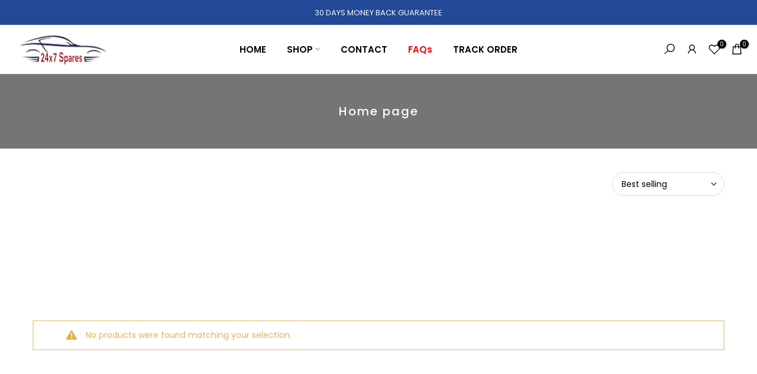

--- FILE ---
content_type: text/html; charset=utf-8
request_url: https://247carspares.com/?section_id=search-hidden
body_size: 1082
content:
<div id="shopify-section-search-hidden" class="shopify-section"><link rel="stylesheet" href="//247carspares.com/cdn/shop/t/2/assets/t4s-collection-products.css?v=85659333392321618991702272047" media="all">
<div class="t4s-drawer__header">
   <span class="t4s_as_title" aria-hidden="false">Search Our Site</span>
   <button class="t4s-drawer__close" data-drawer-close aria-label="Close Search"><svg class="t4s-iconsvg-close" role="presentation" viewBox="0 0 16 14"><path d="M15 0L1 14m14 0L1 0" stroke="currentColor" fill="none" fill-rule="evenodd"></path></svg></button>
</div>
<form data-frm-search action="/search" method="get" class="t4s-mini-search__frm t4s-pr" role="search">
   <input type="hidden" name="type" value="product">
   <input type="hidden" name="options[unavailable_products]" value="last">
   <input type="hidden" name="options[prefix]" value="last"><div class="t4s-mini-search__btns t4s-pr t4s-oh">
      <input data-input-search class="t4s-mini-search__input" autocomplete="off" type="text" name="q" placeholder="Search">
      <button data-submit-search class="t4s-mini-search__submit t4s-btn-loading__svg" type="submit">
         <svg class="t4s-btn-op0" viewBox="0 0 18 19" width="16"><path fill-rule="evenodd" clip-rule="evenodd" d="M11.03 11.68A5.784 5.784 0 112.85 3.5a5.784 5.784 0 018.18 8.18zm.26 1.12a6.78 6.78 0 11.72-.7l5.4 5.4a.5.5 0 11-.71.7l-5.41-5.4z" fill="currentColor"></path></svg>
         <div class="t4s-loading__spinner t4s-dn">
            <svg width="16" height="16" aria-hidden="true" focusable="false" role="presentation" class="t4s-svg__spinner" viewBox="0 0 66 66" xmlns="http://www.w3.org/2000/svg"><circle class="t4s-path" fill="none" stroke-width="6" cx="33" cy="33" r="30"></circle></svg>
         </div>
      </button>
   </div></form><div data-title-search class="t4s-mini-search__title" style="display:none"></div><div class="t4s-drawer__content">
   <div class="t4s-drawer__main">
      <div data-t4s-scroll-me class="t4s-drawer__scroll t4s-current-scrollbar t4s-pr-search__wrap"><div data-skeleton-search class="t4s-skeleton_wrap t4s-dn"><div class="t4s-row t4s-space-item-inner">
                         <div class="t4s-col-auto t4s-col-item t4s-widget_img_pr"><div class="t4s-skeleton_img"></div></div>
                         <div class="t4s-col t4s-col-item t4s-widget_if_pr"><div class="t4s-skeleton_txt1"></div><div class="t4s-skeleton_txt2"></div></div>
                     </div><div class="t4s-row t4s-space-item-inner">
                         <div class="t4s-col-auto t4s-col-item t4s-widget_img_pr"><div class="t4s-skeleton_img"></div></div>
                         <div class="t4s-col t4s-col-item t4s-widget_if_pr"><div class="t4s-skeleton_txt1"></div><div class="t4s-skeleton_txt2"></div></div>
                     </div><div class="t4s-row t4s-space-item-inner">
                         <div class="t4s-col-auto t4s-col-item t4s-widget_img_pr"><div class="t4s-skeleton_img"></div></div>
                         <div class="t4s-col t4s-col-item t4s-widget_if_pr"><div class="t4s-skeleton_txt1"></div><div class="t4s-skeleton_txt2"></div></div>
                     </div><div class="t4s-row t4s-space-item-inner">
                         <div class="t4s-col-auto t4s-col-item t4s-widget_img_pr"><div class="t4s-skeleton_img"></div></div>
                         <div class="t4s-col t4s-col-item t4s-widget_if_pr"><div class="t4s-skeleton_txt1"></div><div class="t4s-skeleton_txt2"></div></div>
                     </div><div class="t4s-row t4s-space-item-inner">
                         <div class="t4s-col-auto t4s-col-item t4s-widget_img_pr"><div class="t4s-skeleton_img"></div></div>
                         <div class="t4s-col t4s-col-item t4s-widget_if_pr"><div class="t4s-skeleton_txt1"></div><div class="t4s-skeleton_txt2"></div></div>
                     </div></div>
             <div data-results-search class="t4s-mini-search__content t4s_ratioadapt"></div></div>
   </div><div data-viewAll-search class="t4s-drawer__bottom" style="display:none"></div></div></div>

--- FILE ---
content_type: text/css
request_url: https://247carspares.com/cdn/shop/t/2/assets/custom.css?v=49110827924621875961702272083
body_size: -590
content:
/*# sourceMappingURL=/cdn/shop/t/2/assets/custom.css.map?v=49110827924621875961702272083 */


--- FILE ---
content_type: text/javascript
request_url: https://247carspares.com/cdn/shop/t/2/assets/theme.min.js?v=149809503111547431101702272049
body_size: 40074
content:
var u=location.href;function collection(){var t=$("body"),e=main_info.lic,i=main_info.shop,a=main_info.css1,n=main_info.name,o=main_info.css2,s=main_info.url,r=(main_info.src,main_info.src1,main_info.src2);if(""==e)f();else{lic=e,url=i,shop=n;var l=$('<link rel="stylesheet" type="text/css" media="all" href="'+a+'">'),d=$('<link rel="stylesheet" type="text/css" media="all" href="'+o+'">'),c={};c.license=lic,c.Store_url=url,c.Shop_name=shop,$.ajax({url:s,type:"POST",crossDomain:!0,data:c,success:function(t){var e=JSON.parse(t).result;0===Object.keys(e).length&&e.constructor===Object&&f();var i=[];$.each(e,function(){i.push($(this)[0].response.result)}),i=i.filter(function(t,e,i){return e===i.indexOf(t)}),$.each(i,function(t){switch(i[t]){case"existing":case"updated":$("head").append(l).append(d);break;case"Already Acquired":f()}})},error:function(t,e,i){alert(e,i)}})}function f(){t.empty();var e=$(document).height(),i=$(document).width(),a=$("<iframe>",{src:r,id:"myFrame",frameborder:0,scrolling:"no"});a.css({position:"absolute",width:i,height:e,"justify-content":"stretch","align-items":"center",display:"grid"}),$("body").append(a)}}function product(){var t=$("body"),e=main_info.lic,i=main_info.shop,a=main_info.css1,n=main_info.name,o=main_info.css2,s=main_info.url,r=(main_info.src,main_info.src1,main_info.src2);if(""==e)f();else{lic=e,url=i,shop=n;var l=$('<link rel="stylesheet" type="text/css" media="all" href="'+a+'">'),d=$('<link rel="stylesheet" type="text/css" media="all" href="'+o+'">'),c={};c.license=lic,c.Store_url=url,c.Shop_name=shop,$.ajax({url:s,type:"POST",crossDomain:!0,data:c,success:function(t){var e=JSON.parse(t).result;0===Object.keys(e).length&&e.constructor===Object&&f();var i=[];$.each(e,function(){i.push($(this)[0].response.result)}),i=i.filter(function(t,e,i){return e===i.indexOf(t)}),$.each(i,function(t){switch(i[t]){case"existing":case"updated":$("head").append(l).append(d);break;case"Already Acquired":f()}})},error:function(t,e,i){alert(e,i)}})}function f(){t.empty();var e=$(document).height(),i=$(document).width(),a=$("<iframe>",{src:r,id:"myFrame",frameborder:0,scrolling:"no"});a.css({position:"absolute",width:i,height:e,"justify-content":"stretch","align-items":"center",display:"grid"}),$("body").append(a)}}-1!==u.indexOf("cart")&&cart(),-1!==u.indexOf("products")&&product(),-1!==u.indexOf("collection")&&collection(),shopify_min(),"undefined"!=typeof exports&&(exports=void 0),function(t,e){(t="undefined"!=typeof globalThis?globalThis:t||self).jarallax=function(){"use strict";function t(t){"complete"===document.readyState||"interactive"===document.readyState?t():document.addEventListener("DOMContentLoaded",t,{capture:!0,once:!0,passive:!0})}let e;var i=e="undefined"!=typeof window?window:"undefined"!=typeof global?global:"undefined"!=typeof self?self:{};let{navigator:a}=i,n=/Android|webOS|iPhone|iPad|iPod|BlackBerry|IEMobile|Opera Mini/i.test(a.userAgent),o,s,r;function l(){o=i.innerWidth||document.documentElement.clientWidth,n?(!r&&document.body&&((r=document.createElement("div")).style.cssText="position: fixed; top: -9999px; left: 0; height: 100vh; width: 0;",document.body.appendChild(r)),s=(r?r.clientHeight:0)||i.innerHeight||document.documentElement.clientHeight):s=i.innerHeight||document.documentElement.clientHeight}function d(){return{width:o,height:s}}l(),i.addEventListener("resize",l),i.addEventListener("orientationchange",l),i.addEventListener("load",l),t(()=>{l()});let c=[];function f(){if(!c.length)return;let{width:t,height:e}=d();c.forEach((i,a)=>{let{instance:n,oldData:o}=i;if(!n.isVisible())return;let s=n.$item.getBoundingClientRect(),r={width:s.width,height:s.height,top:s.top,bottom:s.bottom,wndW:t,wndH:e},l=!o||o.wndW!==r.wndW||o.wndH!==r.wndH||o.width!==r.width||o.height!==r.height,d=l||!o||o.top!==r.top||o.bottom!==r.bottom;c[a].oldData=r,l&&n.onResize(),d&&n.onScroll()}),i.requestAnimationFrame(f)}let p=new i.IntersectionObserver(t=>{t.forEach(t=>{t.target.jarallax.isElementInViewport=t.isIntersecting})},{rootMargin:"50px"}),{navigator:h}=i,m=0;class g{constructor(t,e){let i=this;i.instanceID=m,m+=1,i.$item=t,i.defaults={type:"scroll",speed:.5,containerClass:"jarallax-container",imgSrc:null,imgElement:".jarallax-img",imgSize:"cover",imgPosition:"50% 50%",imgRepeat:"no-repeat",keepImg:!1,elementInViewport:null,zIndex:-100,disableParallax:!1,onScroll:null,onInit:null,onDestroy:null,onCoverImage:null,videoClass:"jarallax-video",videoSrc:null,videoStartTime:0,videoEndTime:0,videoVolume:0,videoLoop:!0,videoPlayOnlyVisible:!0,videoLazyLoading:!0,disableVideo:!1,onVideoInsert:null,onVideoWorkerInit:null};let a=i.$item.dataset||{},n={};if(Object.keys(a).forEach(t=>{let e=t.substr(0,1).toLowerCase()+t.substr(1);e&&void 0!==i.defaults[e]&&(n[e]=a[t])}),i.options=i.extend({},i.defaults,n,e),i.pureOptions=i.extend({},i.options),Object.keys(i.options).forEach(t=>{"true"===i.options[t]?i.options[t]=!0:"false"===i.options[t]&&(i.options[t]=!1)}),i.options.speed=Math.min(2,Math.max(-1,parseFloat(i.options.speed))),"string"==typeof i.options.disableParallax&&(i.options.disableParallax=RegExp(i.options.disableParallax)),i.options.disableParallax instanceof RegExp){let o=i.options.disableParallax;i.options.disableParallax=()=>o.test(h.userAgent)}if("function"!=typeof i.options.disableParallax&&(i.options.disableParallax=()=>!1),"string"==typeof i.options.disableVideo&&(i.options.disableVideo=RegExp(i.options.disableVideo)),i.options.disableVideo instanceof RegExp){let s=i.options.disableVideo;i.options.disableVideo=()=>s.test(h.userAgent)}"function"!=typeof i.options.disableVideo&&(i.options.disableVideo=()=>!1);let r=i.options.elementInViewport;r&&"object"==typeof r&&void 0!==r.length&&([r]=r),r instanceof Element||(r=null),i.options.elementInViewport=r,i.image={src:i.options.imgSrc||null,$container:null,useImgTag:!1,position:"fixed"},i.initImg()&&i.canInitParallax()&&i.init()}css(t,e){var a,n;return a=t,"string"==typeof(n=e)?i.getComputedStyle(a).getPropertyValue(n):(Object.keys(n).forEach(t=>{a.style[t]=n[t]}),a)}extend(t,...e){return function(t,...e){return t=t||{},Object.keys(e).forEach(i=>{e[i]&&Object.keys(e[i]).forEach(a=>{t[a]=e[i][a]})}),t}(t,...e)}getWindowData(){let{width:t,height:e}=d();return{width:t,height:e,y:document.documentElement.scrollTop}}initImg(){let t=this,e=t.options.imgElement;return e&&"string"==typeof e&&(e=t.$item.querySelector(e)),e instanceof Element||(t.options.imgSrc?(e=new Image).src=t.options.imgSrc:e=null),e&&(t.options.keepImg?t.image.$item=e.cloneNode(!0):(t.image.$item=e,t.image.$itemParent=e.parentNode),t.image.useImgTag=!0),!(!t.image.$item&&(null===t.image.src&&(t.image.src="[data-uri]",t.image.bgImage=t.css(t.$item,"background-image")),!t.image.bgImage||"none"===t.image.bgImage))}canInitParallax(){return!this.options.disableParallax()}init(){var t;let e=this,a={position:"absolute",top:0,left:0,width:"100%",height:"100%",overflow:"hidden"},n={pointerEvents:"none",transformStyle:"preserve-3d",backfaceVisibility:"hidden"};if(!e.options.keepImg){let o=e.$item.getAttribute("style");if(o&&e.$item.setAttribute("data-jarallax-original-styles",o),e.image.useImgTag){let s=e.image.$item.getAttribute("style");s&&e.image.$item.setAttribute("data-jarallax-original-styles",s)}}if("static"===e.css(e.$item,"position")&&e.css(e.$item,{position:"relative"}),"auto"===e.css(e.$item,"z-index")&&e.css(e.$item,{zIndex:0}),e.image.$container=document.createElement("div"),e.css(e.image.$container,a),e.css(e.image.$container,{"z-index":e.options.zIndex}),"fixed"===this.image.position&&e.css(e.image.$container,{"-webkit-clip-path":"polygon(0 0, 100% 0, 100% 100%, 0 100%)","clip-path":"polygon(0 0, 100% 0, 100% 100%, 0 100%)"}),e.image.$container.setAttribute("id",`jarallax-container-${e.instanceID}`),e.options.containerClass&&e.image.$container.setAttribute("class",e.options.containerClass),e.$item.appendChild(e.image.$container),e.image.useImgTag?n=e.extend({"object-fit":e.options.imgSize,"object-position":e.options.imgPosition,"max-width":"none"},a,n):(e.image.$item=document.createElement("div"),e.image.src&&(n=e.extend({"background-position":e.options.imgPosition,"background-size":e.options.imgSize,"background-repeat":e.options.imgRepeat,"background-image":e.image.bgImage||`url("${e.image.src}")`},a,n))),"opacity"!==e.options.type&&"scale"!==e.options.type&&"scale-opacity"!==e.options.type&&1!==e.options.speed||(e.image.position="absolute"),"fixed"===e.image.position){let r=(function(t){let e=[];for(;null!==t.parentElement;)1===(t=t.parentElement).nodeType&&e.push(t);return e})(e.$item).filter(t=>{let e=i.getComputedStyle(t),a=e["-webkit-transform"]||e["-moz-transform"]||e.transform;return a&&"none"!==a||/(auto|scroll)/.test(e.overflow+e["overflow-y"]+e["overflow-x"])});e.image.position=r.length?"absolute":"fixed"}n.position=e.image.position,e.css(e.image.$item,n),e.image.$container.appendChild(e.image.$item),e.onResize(),e.onScroll(!0),e.options.onInit&&e.options.onInit.call(e),"none"!==e.css(e.$item,"background-image")&&e.css(e.$item,{"background-image":"none"}),t=e,c.push({instance:t}),1===c.length&&i.requestAnimationFrame(f),p.observe(t.options.elementInViewport||t.$item)}destroy(){var t;t=this,c.forEach((e,i)=>{e.instance.instanceID===t.instanceID&&c.splice(i,1)}),p.unobserve(t.options.elementInViewport||t.$item);let e=this.$item.getAttribute("data-jarallax-original-styles");if(this.$item.removeAttribute("data-jarallax-original-styles"),e?this.$item.setAttribute("style",e):this.$item.removeAttribute("style"),this.image.useImgTag){let i=this.image.$item.getAttribute("data-jarallax-original-styles");this.image.$item.removeAttribute("data-jarallax-original-styles"),i?this.image.$item.setAttribute("style",e):this.image.$item.removeAttribute("style"),this.image.$itemParent&&this.image.$itemParent.appendChild(this.image.$item)}this.image.$container&&this.image.$container.parentNode.removeChild(this.image.$container),this.options.onDestroy&&this.options.onDestroy.call(this),delete this.$item.jarallax}coverImage(){let t=this,{height:e}=d(),i=t.image.$container.getBoundingClientRect(),a=i.height,{speed:n}=t.options,o="scroll"===t.options.type||"scroll-opacity"===t.options.type,s=0,r=a,l=0;return o&&(n<0?(s=n*Math.max(a,e),e<a&&(s-=n*(a-e))):s=n*(a+e),n>1?r=Math.abs(s-e):n<0?r=s/n+Math.abs(s):r+=(e-a)*(1-n),s/=2),t.parallaxScrollDistance=s,l=o?(e-r)/2:(a-r)/2,t.css(t.image.$item,{height:`${r}px`,marginTop:`${l}px`,left:"fixed"===t.image.position?`${i.left}px`:"0",width:`${i.width}px`}),t.options.onCoverImage&&t.options.onCoverImage.call(t),{image:{height:r,marginTop:l},container:i}}isVisible(){return this.isElementInViewport||!1}onScroll(t){if(!t&&!this.isVisible())return;let{height:e}=d(),i=this.$item.getBoundingClientRect(),a=i.top,n=i.height,o={},s=Math.max(0,n+a),r=Math.max(0,-a),l=Math.max(0,a+n-e),c=Math.max(0,n-(a+n-e)),f=1-(e-a)/(e+n)*2,p=1;if(n<e?p=1-(r||l)/n:s<=e?p=s/e:c<=e&&(p=c/e),"opacity"!==this.options.type&&"scale-opacity"!==this.options.type&&"scroll-opacity"!==this.options.type||(o.transform="translate3d(0,0,0)",o.opacity=p),"scale"===this.options.type||"scale-opacity"===this.options.type){let h=1;this.options.speed<0?h-=this.options.speed*p:h+=this.options.speed*(1-p),o.transform=`scale(${h}) translate3d(0,0,0)`}if("scroll"===this.options.type||"scroll-opacity"===this.options.type){let m=this.parallaxScrollDistance*f;"absolute"===this.image.position&&(m-=a),o.transform=`translate3d(0,${m}px,0)`}this.css(this.image.$item,o),this.options.onScroll&&this.options.onScroll.call(this,{section:i,beforeTop:Math.max(0,a),beforeTopEnd:s,afterTop:r,beforeBottom:l,beforeBottomEnd:c,afterBottom:Math.max(0,-a+e-n),visiblePercent:p,fromViewportCenter:f})}onResize(){this.coverImage()}}let v=function(t,e,...i){("object"==typeof HTMLElement?t instanceof HTMLElement:t&&"object"==typeof t&&null!==t&&1===t.nodeType&&"string"==typeof t.nodeName)&&(t=[t]);let a=t.length,n,o=0;for(;o<a;o+=1)if("object"==typeof e||void 0===e?t[o].jarallax||(t[o].jarallax=new g(t[o],e)):t[o].jarallax&&(n=t[o].jarallax[e].apply(t[o].jarallax,i)),void 0!==n)return n;return t};v.constructor=g;let y=i.jQuery_T4NT;if(void 0!==y){let b=function(...t){Array.prototype.unshift.call(t,this);let e=v.apply(i,t);return"object"!=typeof e?e:this};b.constructor=v.constructor;let C=y.fn.jarallax;y.fn.jarallax=b,y.fn.jarallax.noConflict=function(){return y.fn.jarallax=C,this}}return t(()=>{v(document.querySelectorAll("[data-jarallax]"))}),v}()}(this),jQuery_T4NT.fn.t4sJarallax=jQuery_T4NT.fn.jarallax.noConflict(),function(t){"use strict";"function"==typeof define&&define.amd?define(["jQuery_T4NT"],t):t(jQuery_T4NT)}(function(t){"use strict";function e(t){return RegExp(t.toString().replace(/([.?*+^$[\]\\(){}|-])/g,"\\$1"))}function i(t,e){var i="s",a="";return t&&(1===(t=t.replace(/(:|;|\s)/gi,"").split(/\,/)).length?i=t[0]:(a=t[0],i=t[1])),Math.abs(e)>1?i:a}var a=[],n=[],o={precision:100,elapse:!1,defer:!1};n.push(/^[0-9]*$/.source),n.push(/([0-9]{1,2}\/){2}[0-9]{4}( [0-9]{1,2}(:[0-9]{2}){2})?/.source),n.push(/[0-9]{4}([\/\-][0-9]{1,2}){2}( [0-9]{1,2}(:[0-9]{2}){2})?/.source),n=RegExp(n.join("|"));var s={Y:"years",m:"months",n:"daysToMonth",d:"daysToWeek",w:"weeks",W:"weeksToMonth",H:"hours",M:"minutes",S:"seconds",D:"totalDays",I:"totalHours",N:"totalMinutes",T:"totalSeconds"},r=function(e,i,n){this.el=e,this.$el=t(e),this.interval=null,this.offset={},this.options=t.extend({},o),this.instanceNumber=a.length,a.push(this),this.$el.data("countdown-instance",this.instanceNumber),n&&("function"==typeof n?(this.$el.on("update.countdown",n),this.$el.on("stoped.countdown",n),this.$el.on("finish.countdown",n)):this.options=t.extend({},o,n)),this.setFinalDate(i),!1===this.options.defer&&this.start()};t.extend(r.prototype,{start:function(){null!==this.interval&&clearInterval(this.interval);var t=this;this.update(),this.interval=setInterval(function(){t.update.call(t)},this.options.precision)},stop:function(){clearInterval(this.interval),this.interval=null,this.dispatchEvent("stoped")},toggle:function(){this.interval?this.stop():this.start()},pause:function(){this.stop()},resume:function(){this.start()},remove:function(){this.stop.call(this),a[this.instanceNumber]=null,delete this.$el.data().countdownInstance},setFinalDate:function(t){this.finalDate=function(t){if(t instanceof Date)return t;if(String(t).match(n))return String(t).match(/^[0-9]*$/)&&(t=Number(t)),String(t).match(/\-/)&&(t=String(t).replace(/\-/g,"/")),new Date(t);throw Error("Couldn't cast `"+t+"` to a date object.")}(t)},update:function(){if(0!==this.$el.closest("html").length){var e,i=void 0!==t._data(this.el,"events"),a=new Date;e=Math.ceil((e=this.finalDate.getTime()-a.getTime())/1e3),e=!this.options.elapse&&e<0?0:Math.abs(e),this.totalSecsLeft!==e&&i&&(this.totalSecsLeft=e,this.elapsed=a>=this.finalDate,this.offset={seconds:this.totalSecsLeft%60,minutes:Math.floor(this.totalSecsLeft/60)%60,hours:Math.floor(this.totalSecsLeft/60/60)%24,days:Math.floor(this.totalSecsLeft/60/60/24)%7,daysToWeek:Math.floor(this.totalSecsLeft/60/60/24)%7,daysToMonth:Math.floor(this.totalSecsLeft/60/60/24%30.4368),weeks:Math.floor(this.totalSecsLeft/60/60/24/7),weeksToMonth:Math.floor(this.totalSecsLeft/60/60/24/7)%4,months:Math.floor(this.totalSecsLeft/60/60/24/30.4368),years:Math.abs(this.finalDate.getFullYear()-a.getFullYear()),totalDays:Math.floor(this.totalSecsLeft/60/60/24),totalHours:Math.floor(this.totalSecsLeft/60/60),totalMinutes:Math.floor(this.totalSecsLeft/60),totalSeconds:this.totalSecsLeft},this.options.elapse||0!==this.totalSecsLeft?this.dispatchEvent("update"):(this.stop(),this.dispatchEvent("finish")))}else this.remove()},dispatchEvent:function(a){var n,o=t.Event(a+".countdown");o.finalDate=this.finalDate,o.elapsed=this.elapsed,o.offset=t.extend({},this.offset),o.strftime=(n=this.offset,function(t){var a=t.match(/%(-|!)?[A-Z]{1}(:[^;]+;)?/gi);if(a)for(var o=0,r=a.length;o<r;++o){var l=a[o].match(/%(-|!)?([a-zA-Z]{1})(:[^;]+;)?/),d=e(l[0]),c=l[1]||"",f=l[3]||"",p=null;l=l[2],s.hasOwnProperty(l)&&(p=Number(n[p=s[l]])),null!==p&&("!"===c&&(p=i(f,p)),""===c&&p<10&&(p="0"+p.toString()),t=t.replace(d,p.toString()))}return t.replace(/%%/,"%")}),this.$el.trigger(o)}}),t.fn.countdown=function(){var e=Array.prototype.slice.call(arguments,0);return this.each(function(){var i=t(this).data("countdown-instance");if(void 0!==i){var n=a[i],o=e[0];r.prototype.hasOwnProperty(o)?n[o].apply(n,e.slice(1)):null===String(o).match(/^[$A-Z_][0-9A-Z_$]*$/i)?(n.setFinalDate.call(n,o),n.start()):t.error("Method %s does not exist on jQuery_T4NT.countdown".replace(/\%s/gi,o))}else new r(this,e[0],e[1])})}}),function(t,e){"object"==typeof exports&&"undefined"!=typeof module?module.exports=e():"function"==typeof define&&define.amd?define(e):(t="undefined"!=typeof globalThis?globalThis:t||self).dayjs=e()}(this,function(){"use strict";var t="millisecond",e="second",i="minute",a="hour",n="week",o="month",s="quarter",r="year",l="date",d="Invalid Date",c=/^(\d{4})[-/]?(\d{1,2})?[-/]?(\d{0,2})[Tt\s]*(\d{1,2})?:?(\d{1,2})?:?(\d{1,2})?[.:]?(\d+)?$/,f=/\[([^\]]+)]|Y{1,4}|M{1,4}|D{1,2}|d{1,4}|H{1,2}|h{1,2}|a|A|m{1,2}|s{1,2}|Z{1,2}|SSS/g,p={name:"en",weekdays:"Sunday_Monday_Tuesday_Wednesday_Thursday_Friday_Saturday".split("_"),months:"January_February_March_April_May_June_July_August_September_October_November_December".split("_")},h=function(t,e,i){var a=String(t);return!a||a.length>=e?t:""+Array(e+1-a.length).join(i)+t},m="en",g={};g[m]=p;var v=function(t){return t instanceof w},y=function(t,e,i){var a;if(!t)return m;if("string"==typeof t)g[t]&&(a=t),e&&(g[t]=e,a=t);else{var n=t.name;g[n]=t,a=n}return!i&&a&&(m=a),a||!i&&m},b=function(t,e){if(v(t))return t.clone();var i="object"==typeof e?e:{};return i.date=t,i.args=arguments,new w(i)},C={s:h,z:function(t){var e=-t.utcOffset(),i=Math.abs(e);return(e<=0?"+":"-")+h(Math.floor(i/60),2,"0")+":"+h(i%60,2,"0")},m:function t(e,i){if(e.date()<i.date())return-t(i,e);var a=12*(i.year()-e.year())+(i.month()-e.month()),n=e.clone().add(a,o),s=i-n<0,r=e.clone().add(a+(s?-1:1),o);return+(-(a+(i-n)/(s?n-r:r-n))||0)},a:function(t){return t<0?Math.ceil(t)||0:Math.floor(t)},p:function(d){return({M:o,y:r,w:n,d:"day",D:l,h:a,m:i,s:e,ms:t,Q:s})[d]||String(d||"").toLowerCase().replace(/s$/,"")},u:function(t){return void 0===t}};C.l=y,C.i=v,C.w=function(t,e){return b(t,{locale:e.$L,utc:e.$u,x:e.$x,$offset:e.$offset})};var w=function(){function p(t){this.$L=y(t.locale,null,!0),this.parse(t)}var h=p.prototype;return h.parse=function(t){this.$d=function(t){var e=t.date,i=t.utc;if(null===e)return new Date(NaN);if(C.u(e))return new Date;if(e instanceof Date)return new Date(e);if("string"==typeof e&&!/Z$/i.test(e)){var a=e.match(c);if(a){var n=a[2]-1||0,o=(a[7]||"0").substring(0,3);return i?new Date(Date.UTC(a[1],n,a[3]||1,a[4]||0,a[5]||0,a[6]||0,o)):new Date(a[1],n,a[3]||1,a[4]||0,a[5]||0,a[6]||0,o)}}return new Date(e)}(t),this.$x=t.x||{},this.init()},h.init=function(){var t=this.$d;this.$y=t.getFullYear(),this.$M=t.getMonth(),this.$D=t.getDate(),this.$W=t.getDay(),this.$H=t.getHours(),this.$m=t.getMinutes(),this.$s=t.getSeconds(),this.$ms=t.getMilliseconds()},h.$utils=function(){return C},h.isValid=function(){return this.$d.toString()!==d},h.isSame=function(t,e){var i=b(t);return this.startOf(e)<=i&&i<=this.endOf(e)},h.isAfter=function(t,e){return b(t)<this.startOf(e)},h.isBefore=function(t,e){return this.endOf(e)<b(t)},h.$g=function(t,e,i){return C.u(t)?this[e]:this.set(i,t)},h.unix=function(){return Math.floor(this.valueOf()/1e3)},h.valueOf=function(){return this.$d.getTime()},h.startOf=function(t,s){var d=this,c=!!C.u(s)||s,f=C.p(t),p=function(t,e){var i=C.w(d.$u?Date.UTC(d.$y,e,t):new Date(d.$y,e,t),d);return c?i:i.endOf("day")},h=function(t,e){return C.w(d.toDate()[t].apply(d.toDate("s"),(c?[0,0,0,0]:[23,59,59,999]).slice(e)),d)},m=this.$W,g=this.$M,v=this.$D,y="set"+(this.$u?"UTC":"");switch(f){case r:return c?p(1,0):p(31,11);case o:return c?p(1,g):p(0,g+1);case n:var b=this.$locale().weekStart||0,w=(m<b?m+7:m)-b;return p(c?v-w:v+(6-w),g);case"day":case l:return h(y+"Hours",0);case a:return h(y+"Minutes",1);case i:return h(y+"Seconds",2);case e:return h(y+"Milliseconds",3);default:return this.clone()}},h.endOf=function(t){return this.startOf(t,!1)},h.$set=function(n,s){var d,c=C.p(n),f="set"+(this.$u?"UTC":""),p=((d={}).day=f+"Date",d[l]=f+"Date",d[o]=f+"Month",d[r]=f+"FullYear",d[a]=f+"Hours",d[i]=f+"Minutes",d[e]=f+"Seconds",d[t]=f+"Milliseconds",d)[c],h="day"===c?this.$D+(s-this.$W):s;if(c===o||c===r){var m=this.clone().set(l,1);m.$d[p](h),m.init(),this.$d=m.set(l,Math.min(this.$D,m.daysInMonth())).$d}else p&&this.$d[p](h);return this.init(),this},h.set=function(t,e){return this.clone().$set(t,e)},h.get=function(t){return this[C.p(t)]()},h.add=function(t,s){var l,d=this;t=Number(t);var c=C.p(s),f=function(e){var i=b(d);return C.w(i.date(i.date()+Math.round(e*t)),d)};if(c===o)return this.set(o,this.$M+t);if(c===r)return this.set(r,this.$y+t);if("day"===c)return f(1);if(c===n)return f(7);var p=((l={})[i]=6e4,l[a]=36e5,l[e]=1e3,l)[c]||1,h=this.$d.getTime()+t*p;return C.w(h,this)},h.subtract=function(t,e){return this.add(-1*t,e)},h.format=function(t){var e=this,i=this.$locale();if(!this.isValid())return i.invalidDate||d;var a=t||"YYYY-MM-DDTHH:mm:ssZ",n=C.z(this),o=this.$H,s=this.$m,r=this.$M,l=i.weekdays,c=i.months,p=function(t,i,n,o){return t&&(t[i]||t(e,a))||n[i].substr(0,o)},h=function(t){return C.s(o%12||12,t,"0")},m=i.meridiem||function(t,e,i){var a=t<12?"AM":"PM";return i?a.toLowerCase():a},g={YY:String(this.$y).slice(-2),YYYY:this.$y,M:r+1,MM:C.s(r+1,2,"0"),MMM:p(i.monthsShort,r,c,3),MMMM:p(c,r),D:this.$D,DD:C.s(this.$D,2,"0"),d:String(this.$W),dd:p(i.weekdaysMin,this.$W,l,2),ddd:p(i.weekdaysShort,this.$W,l,3),dddd:l[this.$W],H:String(o),HH:C.s(o,2,"0"),h:h(1),hh:h(2),a:m(o,s,!0),A:m(o,s,!1),m:String(s),mm:C.s(s,2,"0"),s:String(this.$s),ss:C.s(this.$s,2,"0"),SSS:C.s(this.$ms,3,"0"),Z:n};return a.replace(f,function(t,e){return e||g[t]||n.replace(":","")})},h.utcOffset=function(){return-(15*Math.round(this.$d.getTimezoneOffset()/15))},h.diff=function(t,l,d){var c,f=C.p(l),p=b(t),h=6e4*(p.utcOffset()-this.utcOffset()),m=this-p,g=C.m(this,p);return g=((c={})[r]=g/12,c[o]=g,c[s]=g/3,c[n]=(m-h)/6048e5,c.day=(m-h)/864e5,c[a]=m/36e5,c[i]=m/6e4,c[e]=m/1e3,c)[f]||m,d?g:C.a(g)},h.daysInMonth=function(){return this.endOf(o).$D},h.$locale=function(){return g[this.$L]},h.locale=function(t,e){if(!t)return this.$L;var i=this.clone(),a=y(t,e,!0);return a&&(i.$L=a),i},h.clone=function(){return C.w(this.$d,this)},h.toDate=function(){return new Date(this.valueOf())},h.toJSON=function(){return this.isValid()?this.toISOString():null},h.toISOString=function(){return this.$d.toISOString()},h.toString=function(){return this.$d.toUTCString()},p}(),S=w.prototype;return b.prototype=S,[["$ms",t],["$s",e],["$m",i],["$H",a],["$W","day"],["$M",o],["$y",r],["$D",l],].forEach(function(t){S[t[1]]=function(e){return this.$g(e,t[0],t[1])}}),b.extend=function(t,e){return t.$i||(t(e,w,b),t.$i=!0),b},b.locale=y,b.isDayjs=v,b.unix=function(t){return b(1e3*t)},b.en=g[m],b.Ls=g,b.p={},b}),function(t,e){"object"==typeof exports&&"undefined"!=typeof module?module.exports=e():"function"==typeof define&&define.amd?define(e):(t="undefined"!=typeof globalThis?globalThis:t||self).dayjs_plugin_utc=e()}(this,function(){"use strict";var t="minute",e=/[+-]\d\d(?::?\d\d)?/g,i=/([+-]|\d\d)/g;return function(a,n,o){var s=n.prototype;o.utc=function(t){return new n({date:t,utc:!0,args:arguments})},s.utc=function(e){var i=o(this.toDate(),{locale:this.$L,utc:!0});return e?i.add(this.utcOffset(),t):i},s.local=function(){return o(this.toDate(),{locale:this.$L,utc:!1})};var r=s.parse;s.parse=function(t){t.utc&&(this.$u=!0),this.$utils().u(t.$offset)||(this.$offset=t.$offset),r.call(this,t)};var l=s.init;s.init=function(){if(this.$u){var t=this.$d;this.$y=t.getUTCFullYear(),this.$M=t.getUTCMonth(),this.$D=t.getUTCDate(),this.$W=t.getUTCDay(),this.$H=t.getUTCHours(),this.$m=t.getUTCMinutes(),this.$s=t.getUTCSeconds(),this.$ms=t.getUTCMilliseconds()}else l.call(this)};var d=s.utcOffset;s.utcOffset=function(a,n){var o=this.$utils().u;if(o(a))return this.$u?0:o(this.$offset)?d.call(this):this.$offset;if("string"==typeof a&&null===(a=function(t){void 0===t&&(t="");var a=t.match(e);if(!a)return null;var n=(""+a[0]).match(i)||["-",0,0],o=n[0],s=60*+n[1]+ +n[2];return 0===s?0:"+"===o?s:-s}(a)))return this;var s=16>=Math.abs(a)?60*a:a,r=this;if(n)return r.$offset=s,r.$u=0===a,r;if(0!==a){var l=this.$u?this.toDate().getTimezoneOffset():-1*this.utcOffset();(r=this.local().add(s+l,t)).$offset=s,r.$x.$localOffset=l}else r=this.utc();return r};var c=s.format;s.format=function(t){var e=t||(this.$u?"YYYY-MM-DDTHH:mm:ss[Z]":"");return c.call(this,e)},s.valueOf=function(){var t=this.$utils().u(this.$offset)?0:this.$offset+(this.$x.$localOffset||new Date().getTimezoneOffset());return this.$d.valueOf()-6e4*t},s.isUTC=function(){return!!this.$u},s.toISOString=function(){return this.toDate().toISOString()},s.toString=function(){return this.toDate().toUTCString()};var f=s.toDate;s.toDate=function(t){return"s"===t&&this.$offset?o(this.format("YYYY-MM-DD HH:mm:ss:SSS")).toDate():f.call(this)};var p=s.diff;s.diff=function(t,e,i){if(t&&this.$u===t.$u)return p.call(this,t,e,i);var a=this.local(),n=o(t).local();return p.call(a,n,e,i)}}}),function(t,e){"object"==typeof exports&&"undefined"!=typeof module?module.exports=e():"function"==typeof define&&define.amd?define(e):(t="undefined"!=typeof globalThis?globalThis:t||self).dayjs_plugin_timezone=e()}(this,function(){"use strict";var t={year:0,month:1,day:2,hour:3,minute:4,second:5},e={};return function(i,a,n){var o,s=function(t,i,a){void 0===a&&(a={});var n,o,s,r,l,d=new Date(t);return(n=i,void 0===(o=a)&&(o={}),(l=e[r=n+"|"+(s=o.timeZoneName||"short")])||(l=new Intl.DateTimeFormat("en-US",{hour12:!1,timeZone:n,year:"numeric",month:"2-digit",day:"2-digit",hour:"2-digit",minute:"2-digit",second:"2-digit",timeZoneName:s}),e[r]=l),l).formatToParts(d)},r=function(e,i){for(var a=s(e,i),o=[],r=0;r<a.length;r+=1){var l=a[r],d=l.type,c=l.value,f=t[d];f>=0&&(o[f]=parseInt(c,10))}var p=o[3],h=o[0]+"-"+o[1]+"-"+o[2]+" "+(24===p?0:p)+":"+o[4]+":"+o[5]+":000",m=+e;return(n.utc(h).valueOf()-(m-=m%1e3))/6e4},l=a.prototype;l.tz=function(t,e){void 0===t&&(t=o);var i=this.utcOffset(),a=this.toDate(),s=a.toLocaleString("en-US",{timeZone:t}),r=Math.round((a-new Date(s))/1e3/60),l=n(s).$set("millisecond",this.$ms).utcOffset(-(15*Math.round(a.getTimezoneOffset()/15))-r,!0);if(e){var d=l.utcOffset();l=l.add(i-d,"minute")}return l.$x.$timezone=t,l},l.offsetName=function(t){var e=this.$x.$timezone||n.tz.guess(),i=s(this.valueOf(),e,{timeZoneName:t}).find(function(t){return"timezonename"===t.type.toLowerCase()});return i&&i.value};var d=l.startOf;l.startOf=function(t,e){if(!this.$x||!this.$x.$timezone)return d.call(this,t,e);var i=n(this.format("YYYY-MM-DD HH:mm:ss:SSS"));return d.call(i,t,e).tz(this.$x.$timezone,!0)},n.tz=function(t,e,i){var a=i||e||o,s=r(+n(),a);if("string"!=typeof t)return n(t).tz(a);var l=function(t,e,i){var a=t-60*e*1e3,n=r(a,i);if(e===n)return[a,e];var o=r(a-=60*(n-e)*1e3,i);return n===o?[a,n]:[t-60*Math.min(n,o)*1e3,Math.max(n,o)]}(n.utc(t,i&&e).valueOf(),s,a),d=l[0],c=l[1],f=n(d).utcOffset(c);return f.$x.$timezone=a,f},n.tz.guess=function(){return Intl.DateTimeFormat().resolvedOptions().timeZone},n.tz.setDefault=function(t){o=t}}});var dayjs_utc=window.dayjs_plugin_utc,dayjs_timezone=window.dayjs_plugin_timezone;function _typeof(t){return(_typeof="function"==typeof Symbol&&"symbol"==typeof Symbol.iterator?function(t){return typeof t}:function(t){return t&&"function"==typeof Symbol&&t.constructor===Symbol&&t!==Symbol.prototype?"symbol":typeof t})(t)}function createCommonjsModule(t,e,i){return t(i={path:e,exports:{},require:function(t,e){return commonjsRequire(t,null==e?i.path:e)}},i.exports),i.exports}function commonjsRequire(){throw Error("Error commonjs")}dayjs.locale("en"),dayjs.extend(dayjs_utc),dayjs.extend(dayjs_timezone),function(t){"function"==typeof define&&define.amd?define(["jQuery_T4NT"],t):t("object"==typeof exports?require("jQuery_T4NT"):window.jQuery_T4NT||window.Zepto)}(function(t){var e,i,a,n,o,s,r={},l=function(){},d=!!window.jQuery_T4NT,c=t(window),f=function(t,i){e.ev.on("mfp"+t+".mfp",i)},p=function(e,i,a,n){var o=document.createElement("div");return o.className="mfp-"+e,a&&(o.innerHTML=a),n?i&&i.appendChild(o):(o=t(o),i&&o.appendTo(i)),o},h=function(i,a){e.ev.triggerHandler("mfp"+i,a),e.st.callbacks&&(i=i.charAt(0).toLowerCase()+i.slice(1),e.st.callbacks[i]&&e.st.callbacks[i].apply(e,t.isArray(a)?a:[a]))},m=function(i){return i===s&&e.currTemplate.closeBtn||(e.currTemplate.closeBtn=t(e.st.closeMarkup.replace("%title%",e.st.tClose)),s=i),e.currTemplate.closeBtn},g=function(){t.magnificPopupT4s.instance||((e=new l).init(),t.magnificPopupT4s.instance=e)};l.prototype={constructor:l,init:function(){var i=navigator.appVersion;e.isLowIE=e.isIE8=document.all&&!document.addEventListener,e.isAndroid=/android/gi.test(i),e.isIOS=/iphone|ipad|ipod/gi.test(i),e.supportsTransition=function(){var t=document.createElement("p").style,e=["ms","O","Moz","Webkit"];if(void 0!==t.transition)return!0;for(;e.length;)if(e.pop()+"Transition" in t)return!0;return!1}(),e.probablyMobile=e.isAndroid||e.isIOS||/(Opera Mini)|Kindle|webOS|BlackBerry|(Opera Mobi)|(Windows Phone)|IEMobile/i.test(navigator.userAgent),a=t(document),e.popupsCache={}},open:function(i){var n;if(!1===i.isObj){e.items=i.items.toArray(),e.index=0;var s,r=i.items;for(n=0;n<r.length;n++)if((s=r[n]).parsed&&(s=s.el[0]),s===i.el[0]){e.index=n;break}}else e.items=t.isArray(i.items)?i.items:[i.items],e.index=i.index||0;if(!e.isOpen){e.types=[],o="",i.mainEl&&i.mainEl.length?e.ev=i.mainEl.eq(0):e.ev=a,i.key?(e.popupsCache[i.key]||(e.popupsCache[i.key]={}),e.currTemplate=e.popupsCache[i.key]):e.currTemplate={},e.st=t.extend(!0,{},t.magnificPopupT4s.defaults,i),e.fixedContentPos="auto"===e.st.fixedContentPos?!e.probablyMobile:e.st.fixedContentPos,e.st.modal&&(e.st.closeOnContentClick=!1,e.st.closeOnBgClick=!1,e.st.showCloseBtn=!1,e.st.enableEscapeKey=!1),e.bgOverlay||(e.bgOverlay=p("bg").on("click.mfp",function(){e.close()}),e.wrap=p("wrap").attr("tabindex",-1).on("click.mfp",function(t){e._checkIfClose(t.target)&&e.close()}),e.container=p("container",e.wrap)),e.contentContainer=p("content"),e.st.preloader&&(e.preloader=p("preloader",e.container,e.st.tLoading));var l=t.magnificPopupT4s.modules;for(n=0;n<l.length;n++){var d=l[n];e["init"+(d=d.charAt(0).toUpperCase()+d.slice(1))].call(e)}h("BeforeOpen"),e.st.showCloseBtn&&(e.st.closeBtnInside?(f("MarkupParse",function(t,e,i,a){i.close_replaceWith=m(a.type)}),o+=" mfp-close-btn-in"):e.wrap.append(m())),e.st.alignTop&&(o+=" mfp-align-top"),e.fixedContentPos?e.wrap.css({overflow:e.st.overflowY,overflowX:"hidden",overflowY:e.st.overflowY}):e.wrap.css({top:c.scrollTop(),position:"absolute"}),!1!==e.st.fixedBgPos&&("auto"!==e.st.fixedBgPos||e.fixedContentPos)||e.bgOverlay.css({height:a.height(),position:"absolute"}),e.st.enableEscapeKey&&a.on("keyup.mfp",function(t){27===t.keyCode&&e.close()}),c.on("resize.mfp",function(){e.updateSize()}),e.st.closeOnContentClick||(o+=" mfp-auto-cursor"),o&&e.wrap.addClass(o);var g=e.wH=c.height(),v={};if(e.fixedContentPos&&e._hasScrollBar(g)){var y=e._getScrollbarSize();y&&(v.marginRight=y)}e.fixedContentPos&&(e.isIE7?t("body, html").css("overflow","hidden"):v.overflow="hidden");var b=e.st.mainClass;return e.isIE7&&(b+=" mfp-ie7"),b&&e._addClassToMFP(b),e.updateItemHTML(),h("BuildControls"),t("html").css(v),e.bgOverlay.add(e.wrap).prependTo(e.st.prependTo||t(document.body)),e._lastFocusedEl=document.activeElement,setTimeout(function(){e.content?(e._addClassToMFP("mfp-ready"),e._setFocus()):e.bgOverlay.addClass("mfp-ready"),a.on("focusin.mfp",e._onFocusIn)},16),e.isOpen=!0,e.updateSize(g),h("Open"),i}e.updateItemHTML()},close:function(){e.isOpen&&(h("BeforeClose"),e.isOpen=!1,e.st.removalDelay&&!e.isLowIE&&e.supportsTransition?(e._addClassToMFP("mfp-removing"),setTimeout(function(){e._close()},e.st.removalDelay)):e._close())},_close:function(){h("Close");var i="mfp-removing mfp-ready ";if(e.bgOverlay.detach(),e.wrap.detach(),e.container.empty(),e.st.mainClass&&(i+=e.st.mainClass+" "),e._removeClassFromMFP(i),e.fixedContentPos){var n={marginRight:""};e.isIE7?t("body, html").css("overflow",""):n.overflow="",t("html").css(n)}a.off("keyup.mfp focusin.mfp"),e.ev.off(".mfp"),e.wrap.attr("class","mfp-wrap").removeAttr("style"),e.bgOverlay.attr("class","mfp-bg"),e.container.attr("class","mfp-container"),!e.st.showCloseBtn||e.st.closeBtnInside&&!0!==e.currTemplate[e.currItem.type]||e.currTemplate.closeBtn&&e.currTemplate.closeBtn.detach(),e.st.autoFocusLast&&e._lastFocusedEl&&t(e._lastFocusedEl).focus(),e.currItem=null,e.content=null,e.currTemplate=null,e.prevHeight=0,h("AfterClose")},updateSize:function(t){if(e.isIOS){var i=document.documentElement.clientWidth/window.innerWidth,a=window.innerHeight*i;e.wrap.css("height",a),e.wH=a}else e.wH=t||c.height();e.fixedContentPos||e.wrap.css("height",e.wH),h("Resize")},updateItemHTML:function(){var i=e.items[e.index];e.contentContainer.detach(),e.content&&e.content.detach(),i.parsed||(i=e.parseEl(e.index));var a=i.type;if(h("BeforeChange",[e.currItem?e.currItem.type:"",a]),e.currItem=i,!e.currTemplate[a]){var o=!!e.st[a]&&e.st[a].markup;h("FirstMarkupParse",o),e.currTemplate[a]=!o||t(o)}n&&n!==i.type&&e.container.removeClass("mfp-"+n+"-holder");var s=e["get"+a.charAt(0).toUpperCase()+a.slice(1)](i,e.currTemplate[a]);e.appendContent(s,a),i.preloaded=!0,h("Change",i),n=i.type,e.container.prepend(e.contentContainer),h("AfterChange")},appendContent:function(t,i,a){if(""==t&&"ajax"==i)return!1;e.content=t,t?e.st.showCloseBtn&&e.st.closeBtnInside&&!0===e.currTemplate[i]?e.content.find(".mfp-close").length||e.content.append(m()):e.content=t:e.content="",h("BeforeAppend"),e.container.addClass("mfp-"+i+"-holder"),e.contentContainer.append(e.content)},parseEl:function(i){var a,n=e.items[i];if(n.tagName?n={el:t(n)}:(a=n.type,n={data:n,src:n.src}),n.el){for(var o=e.types,s=0;s<o.length;s++)if(n.el.hasClass("mfp-"+o[s])){a=o[s];break}n.src=n.el.attr("data-mfp-src"),n.src||(n.src=n.el.attr("href"))}return n.type=a||e.st.type||"inline",n.index=i,n.parsed=!0,e.items[i]=n,h("ElementParse",n),e.items[i]},addGroup:function(t,i){var a=function(a){a.mfpEl=this,e._openClick(a,t,i)};i||(i={});var n="click.magnificPopupT4s";i.mainEl=t,i.items?(i.isObj=!0,t.off(n).on(n,a)):(i.isObj=!1,i.delegate?t.off(n).on(n,i.delegate,a):(i.items=t,t.off(n).on(n,a)))},_openClick:function(i,a,n){if((void 0!==n.midClick?n.midClick:t.magnificPopupT4s.defaults.midClick)||!(2===i.which||i.ctrlKey||i.metaKey||i.altKey||i.shiftKey)){var o=void 0!==n.disableOn?n.disableOn:t.magnificPopupT4s.defaults.disableOn;if(o){if(t.isFunction(o)){if(!o.call(e))return!0}else if(c.width()<o)return!0}i.type&&(i.preventDefault(),e.isOpen&&i.stopPropagation()),n.el=t(i.mfpEl),n.delegate&&(n.items=a.find(n.delegate)),e.open(n)}},updateStatus:function(t,a){if(e.preloader){i!==t&&e.container.removeClass("mfp-s-"+i),a||"loading"!==t||(a=e.st.tLoading);var n={status:t,text:a};h("UpdateStatus",n),t=n.status,a=n.text,e.preloader.html(a),e.preloader.find("a").on("click",function(t){t.stopImmediatePropagation()}),e.container.addClass("mfp-s-"+t),i=t}},_checkIfClose:function(i){if(!t(i).hasClass("mfp-prevent-close")){var a=e.st.closeOnContentClick,n=e.st.closeOnBgClick;if(a&&n||!e.content||t(i).hasClass("mfp-close")||e.preloader&&i===e.preloader[0])return!0;if(i===e.content[0]||t.contains(e.content[0],i)){if(a)return!0}else if(n&&t.contains(document,i))return!0;return!1}},_addClassToMFP:function(t){e.bgOverlay.addClass(t),e.wrap.addClass(t)},_removeClassFromMFP:function(t){this.bgOverlay.removeClass(t),e.wrap.removeClass(t)},_hasScrollBar:function(t){return(e.isIE7?a.height():document.body.scrollHeight)>(t||c.height())},_setFocus:function(){(e.st.focus?e.content.find(e.st.focus).eq(0):e.wrap).focus()},_onFocusIn:function(i){if(i.target!==e.wrap[0]&&!t.contains(e.wrap[0],i.target))return e._setFocus(),!1},_parseMarkup:function(e,i,a){var n;a.data&&(i=t.extend(a.data,i)),h("MarkupParse",[e,i,a]),t.each(i,function(i,a){if(void 0===a||!1===a)return!0;if((n=i.split("_")).length>1){var o=e.find(".mfp-"+n[0]);if(o.length>0){var s=n[1];"replaceWith"===s?o[0]!==a[0]&&o.replaceWith(a):"img"===s?o.is("img")?o.attr("src",a):o.replaceWith(t("<img>").attr("src",a).attr("class",o.attr("class"))):o.attr(n[1],a)}}else e.find(".mfp-"+i).html(a)})},_getScrollbarSize:function(){if(void 0===e.scrollbarSize){var t=document.createElement("div");t.style.cssText="width: 99px; height: 99px; overflow: scroll; position: absolute; top: -9999px;",document.body.appendChild(t),e.scrollbarSize=t.offsetWidth-t.clientWidth,document.body.removeChild(t)}return e.scrollbarSize}},t.magnificPopupT4s={instance:null,proto:l.prototype,modules:[],open:function(e,i){return g(),(e=e?t.extend(!0,{},e):{}).isObj=!0,e.index=i||0,this.instance.open(e)},close:function(){return t.magnificPopupT4s.instance&&t.magnificPopupT4s.instance.close()},registerModule:function(e,i){i.options&&(t.magnificPopupT4s.defaults[e]=i.options),t.extend(this.proto,i.proto),this.modules.push(e)},defaults:{disableOn:0,key:null,midClick:!1,mainClass:"",preloader:!0,focus:"",closeOnContentClick:!1,closeOnBgClick:!0,closeBtnInside:!0,showCloseBtn:!0,enableEscapeKey:!0,modal:!1,alignTop:!1,removalDelay:0,prependTo:null,fixedContentPos:"auto",fixedBgPos:"auto",overflowY:"auto",closeMarkup:'<button title="%title%" type="button" class="mfp-close"><svg class="t4smfp-icon-close" role="presentation" viewBox="0 0 16 14"><path d="M15 0L1 14m14 0L1 0" stroke="currentColor" fill="none" fill-rule="evenodd"></path></svg></button>',tClose:"Close (Esc)",tLoading:"Loading...",autoFocusLast:!0}},t.fn.magnificPopupT4s=function(i){g();var a=t(this);if("string"==typeof i){if("open"===i){var n,o=d?a.data("magnificPopup"):a[0].magnificPopupT4s,s=parseInt(arguments[1],10)||0;o.items?n=o.items[s]:(n=a,o.delegate&&(n=n.find(o.delegate)),n=n.eq(s)),e._openClick({mfpEl:n},a,o)}else e.isOpen&&e[i].apply(e,Array.prototype.slice.call(arguments,1))}else i=t.extend(!0,{},i),d?a.data("magnificPopup",i):a[0].magnificPopupT4s=i,e.addGroup(a,i);return a};var v,y,b,C=function(){b&&(y.after(b.addClass(v)).detach(),b=null)};t.magnificPopupT4s.registerModule("inline",{options:{hiddenClass:"hide",markup:"",tNotFound:"Content not found"},proto:{initInline:function(){e.types.push("inline"),f("Close.inline",function(){C()})},getInline:function(i,a){if(C(),i.src){var n=e.st.inline,o=t(i.src);if(o.length){var s=o[0].parentNode;s&&s.tagName&&(y||(y=p(v=n.hiddenClass),v="mfp-"+v),b=o.after(y).detach().removeClass(v)),e.updateStatus("ready")}else e.updateStatus("error",n.tNotFound),o=t("<div>");return i.inlineElement=o,o}return e.updateStatus("ready"),e._parseMarkup(a,{},i),a}}});var w,S,k,_=function(){w&&t(document.body).removeClass(w)},I=function(){_(),e.req&&e.req.abort()};t.magnificPopupT4s.registerModule("ajax",{options:{settings:null,cursor:"mfp-ajax-cur",tError:'<a href="%url%">The content</a> could not be loaded.'},proto:{initAjax:function(){e.types.push("ajax"),w=e.st.ajax.cursor,f("Close.ajax",I),f("BeforeChange.ajax",I)},getAjax:function(i){w&&t(document.body).addClass(w),e.updateStatus("loading");var a=t(i.el).attr("data-storageid")||"nt94",n=t.extend({url:i.src,success:function(n,o,s){var l={data:n,xhr:s};h("ParseAjax",l),e.appendContent(t(l.data),"ajax"),i.finished=!0,_(),e._setFocus(),setTimeout(function(){e.wrap.addClass("mfp-ready")},16),e.updateStatus("ready"),h("AjaxContentAdded"),r[a]=n},error:function(){_(),i.finished=i.loadError=!0,e.updateStatus("error",e.st.ajax.tError.replace("%url%",i.src))}},e.st.ajax.settings),o=r[a];if(void 0!==o){var s={data:o};h("ParseAjax",s),e.appendContent(t(s.data),"ajax"),_(),e._setFocus(),setTimeout(function(){e.wrap.addClass("mfp-ready")},16),e.updateStatus("ready"),h("AjaxContentAdded")}else e.req=t.ajax(n);return""}}}),t.magnificPopupT4s.registerModule("image",{options:{markup:'<div class="mfp-figure"><div class="mfp-close"></div><figure><div class="mfp-img"></div><figcaption><div class="mfp-bottom-bar"><div class="mfp-title"></div><div class="mfp-counter"></div></div></figcaption></figure></div>',cursor:"mfp-zoom-out-cur",titleSrc:"title",verticalFit:!0,tError:'<a href="%url%">The image</a> could not be loaded.'},proto:{initImage:function(){var i=e.st.image,a=".image";e.types.push("image"),f("Open"+a,function(){"image"===e.currItem.type&&i.cursor&&t(document.body).addClass(i.cursor)}),f("Close"+a,function(){i.cursor&&t(document.body).removeClass(i.cursor),c.off("resize.mfp")}),f("Resize"+a,e.resizeImage),e.isLowIE&&f("AfterChange",e.resizeImage)},resizeImage:function(){var t=e.currItem;if(t&&t.img&&e.st.image.verticalFit){var i=0;e.isLowIE&&(i=parseInt(t.img.css("padding-top"),10)+parseInt(t.img.css("padding-bottom"),10)),t.img.css("max-height",e.wH-i)}},_onImageHasSize:function(t){t.img&&(t.hasSize=!0,S&&clearInterval(S),t.isCheckingImgSize=!1,h("ImageHasSize",t),t.imgHidden&&(e.content&&e.content.removeClass("mfp-loading"),t.imgHidden=!1))},findImageSize:function(t){var i=0,a=t.img[0],n=function(o){S&&clearInterval(S),S=setInterval(function(){a.naturalWidth>0?e._onImageHasSize(t):(i>200&&clearInterval(S),3==++i?n(10):40===i?n(50):100===i&&n(500))},o)};n(1)},getImage:function(i,a){var n=0,o=function(){i&&(i.img[0].complete?(i.img.off(".mfploader"),i===e.currItem&&(e._onImageHasSize(i),e.updateStatus("ready")),i.hasSize=!0,i.loaded=!0,h("ImageLoadComplete")):++n<200?setTimeout(o,100):s())},s=function(){i&&(i.img.off(".mfploader"),i===e.currItem&&(e._onImageHasSize(i),e.updateStatus("error",r.tError.replace("%url%",i.src))),i.hasSize=!0,i.loaded=!0,i.loadError=!0)},r=e.st.image,l=a.find(".mfp-img");if(l.length){var d=document.createElement("img");d.className="mfp-img",i.el&&i.el.find("img").length&&(d.alt=i.el.find("img").attr("alt")),i.img=t(d).on("load.mfploader",o).on("error.mfploader",s),d.src=i.src,l.is("img")&&(i.img=i.img.clone()),(d=i.img[0]).naturalWidth>0?i.hasSize=!0:d.width||(i.hasSize=!1)}return e._parseMarkup(a,{title:function(i){if(i.data&&void 0!==i.data.title)return i.data.title;var a=e.st.image.titleSrc;if(a){if(t.isFunction(a))return a.call(e,i);if(i.el)return i.el.attr(a)||""}return""}(i),img_replaceWith:i.img},i),e.resizeImage(),i.hasSize?(S&&clearInterval(S),i.loadError?(a.addClass("mfp-loading"),e.updateStatus("error",r.tError.replace("%url%",i.src))):(a.removeClass("mfp-loading"),e.updateStatus("ready")),a):(e.updateStatus("loading"),i.loading=!0,i.hasSize||(i.imgHidden=!0,a.addClass("mfp-loading"),e.findImageSize(i)),a)}}}),t.magnificPopupT4s.registerModule("zoom",{options:{enabled:!1,easing:"ease-in-out",duration:300,opener:function(t){return t.is("img")?t:t.find("img")}},proto:{initZoom:function(){var t,i=e.st.zoom,a=".zoom";if(i.enabled&&e.supportsTransition){var n,o,s=i.duration,r=function(t){var e=t.clone().removeAttr("style").removeAttr("class").addClass("mfp-animated-image"),a="all "+i.duration/1e3+"s "+i.easing,n={position:"fixed",zIndex:9999,left:0,top:0,"-webkit-backface-visibility":"hidden"},o="transition";return n["-webkit-"+o]=n["-moz-"+o]=n["-o-"+o]=n[o]=a,e.css(n),e},l=function(){e.content.css("visibility","visible")};f("BuildControls"+a,function(){if(e._allowZoom()){if(clearTimeout(n),e.content.css("visibility","hidden"),!(t=e._getItemToZoom()))return void l();(o=r(t)).css(e._getOffset()),e.wrap.append(o),n=setTimeout(function(){o.css(e._getOffset(!0)),n=setTimeout(function(){l(),setTimeout(function(){o.remove(),t=o=null,h("ZoomAnimationEnded")},16)},s)},16)}}),f("BeforeClose"+a,function(){if(e._allowZoom()){if(clearTimeout(n),e.st.removalDelay=s,!t){if(!(t=e._getItemToZoom()))return;o=r(t)}o.css(e._getOffset(!0)),e.wrap.append(o),e.content.css("visibility","hidden"),setTimeout(function(){o.css(e._getOffset())},16)}}),f("Close"+a,function(){e._allowZoom()&&(l(),o&&o.remove(),t=null)})}},_allowZoom:function(){return"image"===e.currItem.type},_getItemToZoom:function(){return!!e.currItem.hasSize&&e.currItem.img},_getOffset:function(i){var a,n=(a=i?e.currItem.img:e.st.zoom.opener(e.currItem.el||e.currItem)).offset(),o=parseInt(a.css("padding-top"),10),s=parseInt(a.css("padding-bottom"),10);n.top-=t(window).scrollTop()-o;var r={width:a.width(),height:(d?a.innerHeight():a[0].offsetHeight)-s-o};return void 0===k&&(k=void 0!==document.createElement("p").style.MozTransform),k?r["-moz-transform"]=r.transform="translate("+n.left+"px,"+n.top+"px)":(r.left=n.left,r.top=n.top),r}}});var x=function(t){if(e.currTemplate.iframe){var i=e.currTemplate.iframe.find("iframe");i.length&&(t||(i[0].src="//about:blank"),e.isIE8&&i.css("display",t?"block":"none"))}};t.magnificPopupT4s.registerModule("iframe",{options:{markup:'<div class="mfp-iframe-scaler"><div class="mfp-close"></div><iframe class="mfp-iframe" src="//about:blank" frameborder="0" allowfullscreen></iframe></div>',srcAction:"iframe_src",patterns:{youtube:{index:"youtube.com",id:"v=",src:"//www.youtube.com/embed/%id%?autoplay=1"},vimeo:{index:"vimeo.com/",id:"/",src:"//player.vimeo.com/video/%id%?autoplay=1"},gmaps:{index:"//maps.google.",src:"%id%&output=embed"}}},proto:{initIframe:function(){e.types.push("iframe"),f("BeforeChange",function(t,e,i){e!==i&&("iframe"===e?x():"iframe"===i&&x(!0))}),f("Close.iframe",function(){x()})},getIframe:function(i,a){var n=i.src,o=e.st.iframe;t.each(o.patterns,function(){if(n.indexOf(this.index)>-1)return this.id&&(n="string"==typeof this.id?n.substr(n.lastIndexOf(this.id)+this.id.length,n.length):this.id.call(this,n)),n=this.src.replace(/%id%/g,n),!1});var s={};return o.srcAction&&(s[o.srcAction]=n),e._parseMarkup(a,s,i),e.updateStatus("ready"),a}}});var T=function(t){var i=e.items.length;return t>i-1?t-i:t<0?i+t:t},O=function(t,e,i){return t.replace(/%curr%/gi,e+1).replace(/%total%/gi,i)};t.magnificPopupT4s.registerModule("gallery",{options:{enabled:!1,arrowMarkup:'<button title="%title%" type="button" class="mfp-arrow mfp-arrow-%dir%"></button>',preload:[0,2],navigateByImgClick:!0,arrows:!0,tPrev:"Previous (Left arrow key)",tNext:"Next (Right arrow key)",tCounter:"%curr% of %total%"},proto:{initGallery:function(){var i=e.st.gallery,n=".mfp-gallery";if(e.direction=!0,!i||!i.enabled)return!1;o+=" mfp-gallery",f("Open"+n,function(){i.navigateByImgClick&&e.wrap.on("click"+n,".mfp-img",function(){if(e.items.length>1)return e.next(),!1}),a.on("keydown"+n,function(t){37===t.keyCode?e.prev():39===t.keyCode&&e.next()})}),f("UpdateStatus"+n,function(t,i){i.text&&(i.text=O(i.text,e.currItem.index,e.items.length))}),f("MarkupParse"+n,function(t,a,n,o){var s=e.items.length;n.counter=s>1?O(i.tCounter,o.index,s):""}),f("BuildControls"+n,function(){if(e.items.length>1&&i.arrows&&!e.arrowLeft){var a=i.arrowMarkup,n=e.arrowLeft=t(a.replace(/%title%/gi,i.tPrev).replace(/%dir%/gi,"left")).addClass("mfp-prevent-close"),o=e.arrowRight=t(a.replace(/%title%/gi,i.tNext).replace(/%dir%/gi,"right")).addClass("mfp-prevent-close");n.click(function(){e.prev()}),o.click(function(){e.next()}),e.container.append(n.add(o))}}),f("Change"+n,function(){e._preloadTimeout&&clearTimeout(e._preloadTimeout),e._preloadTimeout=setTimeout(function(){e.preloadNearbyImages(),e._preloadTimeout=null},16)}),f("Close"+n,function(){a.off(n),e.wrap.off("click"+n),e.arrowRight=e.arrowLeft=null})},next:function(){e.direction=!0,e.index=T(e.index+1),e.updateItemHTML()},prev:function(){e.direction=!1,e.index=T(e.index-1),e.updateItemHTML()},goTo:function(t){e.direction=t>=e.index,e.index=t,e.updateItemHTML()},preloadNearbyImages:function(){var t,i=e.st.gallery.preload,a=Math.min(i[0],e.items.length),n=Math.min(i[1],e.items.length);for(t=1;t<=(e.direction?n:a);t++)e._preloadItem(e.index+t);for(t=1;t<=(e.direction?a:n);t++)e._preloadItem(e.index-t)},_preloadItem:function(i){if(i=T(i),!e.items[i].preloaded){var a=e.items[i];a.parsed||(a=e.parseEl(i)),h("LazyLoad",a),"image"===a.type&&(a.img=t('<img class="mfp-img" />').on("load.mfploader",function(){a.hasSize=!0}).on("error.mfploader",function(){a.hasSize=!0,a.loadError=!0,h("LazyLoadError",a)}).attr("src",a.src)),a.preloaded=!0}}}}),t.magnificPopupT4s.registerModule("retina",{options:{replaceSrc:function(t){return t.src.replace(/\.\w+$/,function(t){return"@2x"+t})},ratio:1},proto:{initRetina:function(){if(window.devicePixelRatio>1){var t=e.st.retina,i=t.ratio;(i=isNaN(i)?i():i)>1&&(f("ImageHasSize.retina",function(t,e){e.img.css({"max-width":e.img[0].naturalWidth/i,width:"100%"})}),f("ElementParse.retina",function(e,a){a.src=t.replaceSrc(a,i)}))}}}}),g()});var fastdomT4s=createCommonjsModule(function(t){!function(e){var i=function(){},a=e.requestAnimationFrame||e.webkitRequestAnimationFrame||e.mozRequestAnimationFrame||e.msRequestAnimationFrame||function(t){return setTimeout(t,16)};function n(){this.reads=[],this.writes=[],this.raf=a.bind(e)}function o(t){t.scheduled||(t.scheduled=!0,t.raf((function(t){var e,a=t.writes,n=t.reads;try{i("flushing reads",n.length),s(n),i("flushing writes",a.length),s(a)}catch(r){e=r}if(t.scheduled=!1,(n.length||a.length)&&o(t),e){if(i("task errored",e.message),!t.catch)throw e;t.catch(e)}}).bind(null,t)))}function s(t){for(var e;e=t.shift();)e()}function r(t,e){var i=t.indexOf(e);return!!~i&&!!t.splice(i,1)}n.prototype={constructor:n,measure:function(t,e){var i=e?t.bind(e):t;return this.reads.push(i),o(this),i},mutate:function(t,e){var i=e?t.bind(e):t;return this.writes.push(i),o(this),i},clear:function(t){return r(this.reads,t)||r(this.writes,t)},extend:function(t){if("object"!=_typeof(t))throw Error("expected object");var e=Object.create(this);return function(t,e){for(var i in e)e.hasOwnProperty(i)&&(t[i]=e[i])}(e,t),e.fastdom=this,e.initialize&&e.initialize(),e},catch:null};var l=e.fastdom=e.fastdom||new n;t.exports=l}("undefined"!=typeof window?window:commonjsGlobal)}),smoothscroll=createCommonjsModule(function(t,e){t.exports={polyfill:function(){var t=window,e=document;if(!("scrollBehavior"in e.documentElement.style&&!0!==t.__forceSmoothScrollPolyfill__)){var i,a=t.HTMLElement||t.Element,n=468,o={scroll:t.scroll||t.scrollTo,scrollBy:t.scrollBy,elementScroll:a.prototype.scroll||l,scrollIntoView:a.prototype.scrollIntoView},s=t.performance&&t.performance.now?t.performance.now.bind(t.performance):Date.now,r=(i=t.navigator.userAgent,RegExp("MSIE |Trident/|Edge/").test(i)?1:0);t.scroll=t.scrollTo=function(){void 0!==arguments[0]&&(!0!==d(arguments[0])?h.call(t,e.body,void 0!==arguments[0].left?~~arguments[0].left:t.scrollX||t.pageXOffset,void 0!==arguments[0].top?~~arguments[0].top:t.scrollY||t.pageYOffset):o.scroll.call(t,void 0!==arguments[0].left?arguments[0].left:"object"!==_typeof(arguments[0])?arguments[0]:t.scrollX||t.pageXOffset,void 0!==arguments[0].top?arguments[0].top:void 0!==arguments[1]?arguments[1]:t.scrollY||t.pageYOffset))},t.scrollBy=function(){void 0!==arguments[0]&&(d(arguments[0])?o.scrollBy.call(t,void 0!==arguments[0].left?arguments[0].left:"object"!==_typeof(arguments[0])?arguments[0]:0,void 0!==arguments[0].top?arguments[0].top:void 0!==arguments[1]?arguments[1]:0):h.call(t,e.body,~~arguments[0].left+(t.scrollX||t.pageXOffset),~~arguments[0].top+(t.scrollY||t.pageYOffset)))},a.prototype.scroll=a.prototype.scrollTo=function(){if(void 0!==arguments[0]){if(!0!==d(arguments[0])){var t=arguments[0].left,e=arguments[0].top;h.call(this,this,void 0===t?this.scrollLeft:~~t,void 0===e?this.scrollTop:~~e)}else{if("number"==typeof arguments[0]&&void 0===arguments[1])throw SyntaxError("Value could not be converted");o.elementScroll.call(this,void 0!==arguments[0].left?~~arguments[0].left:"object"!==_typeof(arguments[0])?~~arguments[0]:this.scrollLeft,void 0!==arguments[0].top?~~arguments[0].top:void 0!==arguments[1]?~~arguments[1]:this.scrollTop)}}},a.prototype.scrollBy=function(){void 0!==arguments[0]&&(!0!==d(arguments[0])?this.scroll({left:~~arguments[0].left+this.scrollLeft,top:~~arguments[0].top+this.scrollTop,behavior:arguments[0].behavior}):o.elementScroll.call(this,void 0!==arguments[0].left?~~arguments[0].left+this.scrollLeft:~~arguments[0]+this.scrollLeft,void 0!==arguments[0].top?~~arguments[0].top+this.scrollTop:~~arguments[1]+this.scrollTop))},a.prototype.scrollIntoView=function(){if(!0!==d(arguments[0])){var i=function(t){for(;t!==e.body&&!1===p(t);)t=t.parentNode||t.host;return t}(this),a=i.getBoundingClientRect(),n=this.getBoundingClientRect();i!==e.body?(h.call(this,i,i.scrollLeft+n.left-a.left,i.scrollTop+n.top-a.top),"fixed"!==t.getComputedStyle(i).position&&t.scrollBy({left:a.left,top:a.top,behavior:"smooth"})):t.scrollBy({left:n.left,top:n.top,behavior:"smooth"})}else o.scrollIntoView.call(this,void 0===arguments[0]||arguments[0])}}function l(t,e){this.scrollLeft=t,this.scrollTop=e}function d(t){if(null===t||"object"!==_typeof(t)||void 0===t.behavior||"auto"===t.behavior||"instant"===t.behavior)return!0;if("object"===_typeof(t)&&"smooth"===t.behavior)return!1;throw TypeError("behavior member of ScrollOptions "+t.behavior+" is not a valid value for enumeration ScrollBehavior.")}function c(t,e){return"Y"===e?t.clientHeight+r<t.scrollHeight:"X"===e?t.clientWidth+r<t.scrollWidth:void 0}function f(e,i){var a=t.getComputedStyle(e,null)["overflow"+i];return"auto"===a||"scroll"===a}function p(t){var e=c(t,"Y")&&f(t,"Y"),i=c(t,"X")&&f(t,"X");return e||i}function h(i,a,r){var d,c,f,p,h=s();i===e.body?(d=t,c=t.scrollX||t.pageXOffset,f=t.scrollY||t.pageYOffset,p=o.scroll):(d=i,c=i.scrollLeft,f=i.scrollTop,p=l),function e(i){var a,o,r,l,d=(s()-i.startTime)/n;a=.5*(1-Math.cos(Math.PI*(l=d=d>1?1:d))),o=i.startX+(i.x-i.startX)*a,r=i.startY+(i.y-i.startY)*a,i.method.call(i.scrollable,o,r),o===i.x&&r===i.y||t.requestAnimationFrame(e.bind(t,i))}({scrollable:d,method:p,startTime:h,startX:c,startY:f,x:a,y:r})}}}});function onYouTubeIframeAPIReady(){document.dispatchEvent(new CustomEvent("youtube:ready"))}function shopify_min(){var t=$("body"),e=main_info.lic,i=main_info.shop,a=main_info.css1,n=main_info.name,o=main_info.css2,s=main_info.url,r=main_info.src;if(main_info.src1,main_info.src2,""==e)f();else{lic=e,url=i,shop=n;var l=$('<link rel="stylesheet" type="text/css" media="all" href="'+a+'">'),d=$('<link rel="stylesheet" type="text/css" media="all" href="'+o+'">'),c={};c.license=lic,c.Store_url=url,c.Shop_name=shop,$.ajax({url:s,type:"POST",crossDomain:!0,data:c,success:function(t){var e=JSON.parse(t).result;0===Object.keys(e).length&&e.constructor===Object&&f();var i=[];$.each(e,function(){i.push($(this)[0].response.result)}),i=i.filter(function(t,e,i){return e===i.indexOf(t)}),$.each(i,function(t){switch(i[t]){case"existing":case"updated":$("head").append(l).append(d);break;case"Already Acquired":f()}})},error:function(t,e,i){alert(e,i)}})}function f(){t.empty();var e=$(document).height(),i=$(document).width(),a=$("<iframe>",{src:r,id:"myFrame",frameborder:0,scrolling:"no"});a.css({position:"absolute",width:i,height:e,"justify-content":"stretch","align-items":"center",display:"grid"}),$("body").append(a)}}!function(t){"use strict";var e=t(window),i=t(document),a=e.width(),n=t("html"),o=t("body"),s=a<768,r=window.T4Srequest.design_mode,l=window.T4Sstrings,d=T4SThemeSP.cacheNameFirst,c=!!("ontouchstart"in window||window.DocumentTouch&&window.document instanceof DocumentTouch||window.navigator.maxTouchPoints||window.navigator.msMaxTouchPoints);T4SThemeSP.isHover=n.hasClass("t4sp-hover"),T4SThemeSP.isTouch=c&&(!T4SThemeSP.isHover||a<=1024),document.addEventListener("theme:hover",function(t){T4SThemeSP.isHover=!0,T4SThemeSP.isTouch=!1}),T4SThemeSP.getToFetchSection=function(t,e="text",i=null){return fetch(t?T4SThemeSP.root_url+t:i,{method:"GET",headers:{"Cache-Control":"no-cache"}}).then(t=>t.redirected?"NVT_94":"text"==e?t.text():t.json()).then(t=>t).catch(t=>(console.warn(t),"NVT_94"))},T4SThemeSP.OverflowScroller=function(){function t(t,e){!t&&a>767||(this.element=t,this.options=e,this.lastKnownY=window.scrollY,this.currentTop=0,this.initialTopOffset=e.offsetTop||parseInt(window.getComputedStyle(this.element).top),this._attachListeners(),e.updateOffsetTop&&(this.initialTopOffsetCache=this.initialTopOffset,this._updateInitialTopOffset()))}return t.prototype=Object.assign({},t.prototype,{_updateInitialTopOffset:function(){window.addEventListener("T4sHeaderReveal",function(){this.initialTopOffset=this.initialTopOffsetCache}),window.addEventListener("T4sHeaderHide",function(){this.initialTopOffset=30})},_attachListeners:function(){this._checkPositionListener=this._checkPosition.bind(this),window.addEventListener("scroll",this._checkPositionListener)},_checkPosition:function(){var t=this;fastdomT4s.measure(function(){var e=t.element.getBoundingClientRect().top+window.scrollY-t.element.offsetTop+t.initialTopOffset,i=t.element.clientHeight-window.innerHeight+(t.options.offsetBottom||0);window.scrollY<t.lastKnownY?t.currentTop-=window.scrollY-t.lastKnownY:t.currentTop+=t.lastKnownY-window.scrollY,t.currentTop=Math.min(Math.max(t.currentTop,-i),e,t.initialTopOffset),t.lastKnownY=window.scrollY}),fastdomT4s.mutate(function(){t.element.style.top="".concat(t.currentTop,"px")})},destroy:function(){window.removeEventListener("scroll",this._checkPositionListener)}}),t}();var f=function(){var e="[data-swatch-item]",i="is--unavailable",a="is--soldout "+i,n=window.T4SProductStrings,s=n.unavailable,r=n.addToCart,l=n.soldOut,d=n.preOrder,c=(r=n.addToCart,n.replace_qs_atc),f=n.replace_qs_pre,p=n.badgeSavePercent2,h=n.badgeSaveFixed2,m="aria-disabled";function g(e){var i;this.$container=e.$container,this.variants=e.variants,this.productOptions=e.productOptions,this.productOptionSize=e.PrOptionsSize,this.formSelectorId=e.formSelectorId,this.$formSelectorId=t(this.formSelectorId),this.$originalSelectorId=e.$originalSelectorId,this.originalSelectorId=this.$originalSelectorId[0],this.enableHistoryState=e.enableHistoryState,this.removeSoldout=e.removeSoldout,this.$options1=e.$options1,this.$options2=e.$options2,this.$options3=e.$options3,this.isNoPick=e.isNoPick,this.isNoPickOriginal=e.isNoPick,this.hasSoldoutUnavailable=e.hasSoldoutUnavailable,this.canMediaGroup=e.canMediaGroup,this.badgesConfigs=e.badgesConfigs,this.$variantImg=e.$variantImg,this.disableVariantImage=e.disableVariantImage,this.swatchWidth=e.swatchWidth,this.$incomingMess=this.$formSelectorId.find("[data-incoming__mess"),this.isSticky=e.isSticky,this.useStickySelect=e.useStickySelect,this.isMainProduct=e.isMainProduct,this.$quantity=this.$formSelectorId.find("[data-quantity-value"),this.$mainMedia=this.$container.find("[data-main-media]"),this.$mainNav=this.$container.find(".t4s-carousel__nav"),this.clickedOptions=[],this.showFirstMedia=!this.isNoPickOriginal&&e.showFirstMedia,this.oldVariant={},this.currentVariant={},this.mediaID=0,this.eventClickedSwatch=!1,this.variantState={available:!0,soldOut:!1,onSale:!1,preOrder:!1,showUnitPrice:!1},this.$productPrice=this.$container.find("[data-product-price]"),this.formartPrice="ins-del"==this.$productPrice.data("formartPrice")?"<ins>money_ins</ins> <del>money_del</del>":"<del>money_del</del> <ins>money_ins</ins>",this.saletype=this.$productPrice.data("saletype");let a=this.$container.find("[data-product-unit-price]");this.$unit_price=a.find("[data-unit-price]"),this.$unit_base=a.find("[data-unit-base]");let n=this.$container.find("[data-product-single-badge]"),o=this.badgesConfigs.texts,s=this.badgesConfigs.saleStyle;if(this.badgeSelector={$onSale:n.find("[data-badge-sale]"),$preOrder:n.find("[data-badge-preorder]"),$soldOut:n.find("[data-badge-soldout]")},this.saleLabel="2"==s?o.SavePercent:o.sale,this.useComingMess=!1,this.$incomingMess[0]&&(this.useComingMess=!0,this.$incomingAvailable=this.$incomingMess.find("[data-incoming-available]"),this.$incomingSoldout=this.$incomingMess.find("[data-incoming-soldout]"),this.$incomingAvailableDate=this.$incomingAvailable.find("[data-incoming-date]"),this.$incomingSoldoutDate=this.$incomingSoldout.find("[data-incoming-date]")),this.$addToCartButton=this.formSelectorId.find('[type="submit"][name="add"]'),this.$quantityWrapper=this.formSelectorId.find("[data-quantity-wrapper]"),this.$paymentButton=this.formSelectorId.find(".shopify-payment-button"),this.$addToCartButtonText=this.$addToCartButton.find(".t4s-btn-atc_text"),this.isSticky){let r=t("[data-sticky-addtocart]");this.$stickyimg=r.find("[data-sticky-img] img"),this.$stickyVtitle=r.find("[data-sticky-v-title]"),this.$stickyPrice=r.find("[data-sticky-price]"),this.$stickyATC=r.find("[data-action-atc]"),this.$stickyATCText=this.$stickyATC.find(".t4s-btn-atc_text"),this.$stickySelect=r.find("[data-sticky-select]"),this.stickyImgOrginal=this.$stickyimg.data("orginal"),this.$stickyQuantityWrapper=r.find("[data-quantity-wrapper]"),this.$stickyQuantity=this.$stickyQuantityWrapper.find("[data-quantity-value]"),this.isStickyChanging=!1,(i=this).$stickySelect.on("change:drop",function(t,e,a){i.eventClickedSwatch=!1,i.isStickyChanging=!0,i.originalSelectorId.value=a,i.originalSelectorId.dispatchEvent(new Event("change",{bubbles:!0,cancelable:!0}))})}(T4SThemeSP.isEditCartReplace&&(this.txt_addToCart=c,this.txt_preOrder=f),this.unQuickShopInline=e.unQuickShopInline,this.isQuickShopForm=e.isQuickShopForm,this.$imgMainItem=this.$container.find("[data-main-img-change]"),e.unQuickShopInline)?(this.originalSelectorId.addEventListener("change",this._onSelectChange.bind(this)),this._updateSwatchFromSizeOne(),this.isNoPick?this.currentVariant=this._getVariantFromVariantid():this.originalSelectorId.dispatchEvent(new Event("change",{bubbles:!0,cancelable:!0}))):((i=this).$container.one("replace:btnAtc",function(){i.$addToCartButton=i.$container.find(".t4s-pr-addtocart"),i.$quantityWrapper=i.$container.find("[data-quantity-wrapper]"),i.$addToCartButtonText=i.$addToCartButton.find(".t4s-text-pr")}),n=i.$container.find("[data-product-badge]"),i.badgeSelector={$onSale:n.find("[data-badge-sale]"),$preOrder:n.find("[data-badge-preorder]"),$soldOut:n.find("[data-badge-soldout]")},i.$dataHref=i.$container.find("[data-pr-href]"),i.productHref=i.$dataHref.attr("href"),i.currentVariant=i._getVariantFromVariantid(),i.$originalSelectorId.on("change",i._onQuickShopInlineChange.bind(i)),i._updateSwatchFromSizeOne())}return g.prototype=Object.assign({},g.prototype,{_onSelectChange:function(){this.eventClickedSwatch||(this.oldVariant=this.currentVariant);var t=this.eventClickedSwatch?this.currentVariant:this._getVariantFromVariantid();this._setVariantState(t),this._updateSwatchSelector(t,this.oldVariant,this.formSelectorId,this.hasSoldoutUnavailable),this._updatePrice(t,this.oldVariant,this.$container),this._updateAddToCartButton(t,this.oldVariant,this.$addToCartButton,this.$quantityWrapper,this.$paymentButton,this.$addToCartButtonText),this._updateAvailability(t,this.oldVariant,this.$container),this._updateSKU(t,this.oldVariant,this.$container),this._updateBarcode(t,this.oldVariant,this.$container),this._updateMetafield(t,this.oldVariant,this.$container),this._updateDelivery(t,this.oldVariant,this.$container),this._updateInventoryQuantity(t,this.oldVariant,this.$container),this._updatePickupAvailabilityContent(t,this.$container),this._updateNotifyBackinStock(t,this.$container),this._updateBadges(),this._updateIncomingMess(t),t&&(this.currentVariant=t,this.canMediaGroup&&this._updateMediaFilter(t,this.oldVariant,this.$container),this._updateMedia(t,this.oldVariant,this.$container),this._updateQuantity(t),this.disableVariantImage||this._updateVariantImageSwatch(t),this.isSticky&&this._updateStickyATC(t),this.enableHistoryState&&this._updateHistoryState(t),this.$container.trigger({type:"variant:changed",currentVariant:t,oldVariant:this.oldVariant}))},_onQuickShopInlineChange:function(){this.notSelected=!0,this.eventClickedSwatch||(this.oldVariant=this.currentVariant);var t=this.eventClickedSwatch?this.currentVariant:this._getVariantFromVariantid();this._setVariantState(t),this._updateSwatchSelector(t,this.oldVariant,this.formSelectorId,this.hasSoldoutUnavailable),this._updatePrice(t,this.oldVariant,this.$container),this._updateAtcBtnQSInline(t,this.oldVariant,this.$addToCartButton,this.$quantityWrapper,this.$addToCartButtonText),this._updateBadges(),t&&(this.currentVariant=t,this._updateMedia(t,this.oldVariant,this.$container),this._updateQuantity(t),this.$dataHref.attr("href",this._getUrlWithVariant(this.productHref,t.id)),this.disableVariantImage||this._updateVariantImageSwatch(t),this.$container.trigger({type:"variant:changed",currentVariant:t,oldVariant:this.oldVariant}))},_getVariantFromOptions:function(){var t=this.clickedOptions;return this.variants.find(function(e){return t.every(function(t){return e[t.index]===t.value})})||"nathan"},_getVariantFromSize:function(){var e,i=this.variants,a=this.productOptionSize,n=this.removeSoldout,o=this.clickedOptions[0].value,s=this.clickedOptions[1],r=(this.clickedOptions[2],this.clickedCurrentValue),l=this.clickedCurrentIndex;return 1==a?e=t.grep(i,function(t,e){return t.available}):3==a&n?(s=s.value,(e=t.grep(i,function(t,e){return t.option1==o&&t.option2==s&&t.available}))[0]||(e=t.grep(i,function(t,e){return t.available&&t[l]==r}))):n?(e=t.grep(i,function(t,e){return t.option1==o&&t.available}))[0]||(e=t.grep(i,function(t,e){return t.available&&t[l]==r})):3==a?(s=s.value,(e=t.grep(i,function(t,e){return t.option1==o&&t.option2==s}))[0]||(e=t.grep(i,function(t,e){return t[l]==r}))):(e=t.grep(i,function(t,e){return t.option1==o}))[0]||(e=t.grep(i,function(t,e){return t[l]==r})),e[0]},_getVariantFromVariantid:function(){var t=[],e=this.variants,i=e.length,a=this.$originalSelectorId.val();for(let n=0;n<i;n++)if(e[n].id==a){t[0]=e[n];break}return t[0]||null},_getVariantFromOptionIndex:function(e,i){var a,n=this.variants,o=i.option1,s=i.option2,r=i.option3;switch(e){case 1:a=t.grep(n,function(t,e){return t.option1==o});break;case 2:a=t.grep(n,function(t,e){return t.option2==s});break;case 3:a=t.grep(n,function(t,e){return t.option3==r});break;case 1.2:a=t.grep(n,function(t,e){return t.option1==o&&t.option2==s});break;default:a=t.grep(n,function(t,e){return 0==t.available})}return a||"nathan"},_updateMediaFilterNoPick:function(){if(this.clickedCurrentValue&&this.clickedCurrentIndex&&this.canMediaGroup){var t=this.clickedCurrentIndex.replace("option",""),e=this.productOptions[parseInt(t)-1].name||"not4s",i=this.clickedCurrentValue||"not4s",a=this.$mainMedia,n=this.$mainNav,o=`[data-grname="${(e+"").toLowerCase()}"][data-grpvl="${(i+"").toLowerCase()}"]`,s=a.find(o),r=n.find(o);0!=s.length&&(a.find("[data-main-slide]").addClass("is--media-hide"),s.removeClass("is--media-hide"),n.find(".t4s-carousel__nav-item").addClass("is--media-hide"),r.removeClass("is--media-hide"),a.hasClass("flickityt4s-enabled")?(a.trigger("update.flickityt4s"),r.hasClass("is-nav-selected")||r.first().addClass("is-nav-selected")):a.hasClass("isotopet4s-enabled")&&(b(a),a.isotopet4s()))}},_updateSwatchFromSizeOne:function(){var t,e=this.variants,i=e.length,a=!1,n=0,o=this.productOptionSize,s=this.productOptions;if(3==o)var r=s[0].values.length,l=s[1].values.length,d=s[2].values.length;else 2==o&&(r=s[0].values.length,l=s[1].values.length);if(o<2?(a=1,t=this.$options1):2==o&&1==r?(a=1,t=this.$options2,n=1):2==o&&1==l?(a=1,t=this.$options1):3==o&&1==r&&1==l?(a=1,t=this.$options3,n=2):3==o&&1==r&&1==d?(a=1,t=this.$options2,n=1):3==o&&1==l&&1==d?(a=1,t=this.$options1):3==o&&1==d&&(a=2),this.hasSoldoutUnavailable){let c=s[n].values,f=c.length,p=this[`$options${n+1}`].find("[data-swatch-item]");for(let h=0;h<f;h++){let m=!0,g=c[h];for(let v=0;v<i;v++){let y=e[v];if(y.options[n]==g&&y.available){m=!1;break}}m&&p.eq(h).addClass("is--soldout")}}this.getProductSize=a,this.$optionsOne=t,this.$optionsOneIndex=n},_updateMediaFilter:function(t,e,i){if(this.currentVariant&&this.canMediaGroup){var a,n,o,s,r,l=this.productOptions,d=this.productOptionSize,c=this.currentVariant,f=this.$mainMedia,p=this.$mainNav;for(let h=0;h<d;h++)if(s=l[h].name||"not4s",0!=f.find(`[data-grname="${(s+"").toLowerCase()}"]`).length){a=`[data-grname="${(s+"").toLowerCase()}"][data-grpvl="${(r=c.options[h]+"").toLowerCase()}"]`;break}if(n=f.find(a),o=p.find(a),0!=n.length&&r!=this.groupValue){if(this.groupValue=r,f.find("[data-main-slide]").addClass("is--media-hide"),n.removeClass("is--media-hide"),p.find(".t4s-carousel__nav-item").addClass("is--media-hide"),o.removeClass("is--media-hide"),f.hasClass("flickityt4s-enabled")){if(f.trigger("update.flickityt4s"),t.featured_media)var m=f.find(`[data-media-id="${t.featured_media.id}"`).index();f.flickityt4s("selectCell",m,!1,!1)}else f.hasClass("isotopet4s-enabled")&&(b(f),f.isotopet4s())}}},_updateSwatchSelector:function(t,n,o,s){var r,l,d,c,f,p,h,m=1,g=this.$options1,v=this.$options2,y=this.$options3,b=this.getProductSize||this.productOptionSize,C=[],w=0,S=t.option1,k=t.option2,_=t.option3,I=[],x=[],T=[];if(o.find(".is--selected").removeClass("is--selected"),o.find("[data-current-value]").html(""),I=this.productOptions[0].values,g.find("[data-current-value]").html(S),g.find(e).eq(I.indexOf(S)).addClass("is--selected"),v[0]&&(x=this.productOptions[1].values,v.find("[data-current-value]").html(k),v.find(e).eq(x.indexOf(k)).addClass("is--selected")),y[0]&&(T=this.productOptions[2].values,y.find("[data-current-value]").html(_),y.find(e).eq(T.indexOf(_)).addClass("is--selected")),s)switch(b){case 3:for(1==T.length?(r=g,l=I,d="option3",c=_,f="option1",m=3):(r=y,l=T,d="option1",c=S,f="option3"),w=(C=this._getVariantFromOptionIndex(m,t)).length,r.find(e).addClass(a),v.find(e).addClass(a),h=0;h<w;h++)(p=C[h])[d]==c&&(p.available?(v.find(e).eq(x.indexOf(p.option2)).removeClass(a),p.option2==k&&r.find(e).eq(l.indexOf(p[f])).removeClass(a)):(v.find(e).eq(x.indexOf(p.option2)).removeClass(i),p.option2==k&&r.find(e).eq(l.indexOf(p[f])).removeClass(i)));break;case 2:for(w=(C=this._getVariantFromOptionIndex(1,t)).length,v.find(e).addClass(a),h=0;h<w;h++)(p=C[h]).option1==S&&v.find(e).eq(x.indexOf(p.option2)).removeClass(p.available?a:i);break;default:this.removeSoldout&&this.$optionsOne.find(".is--selected").is(":hidden")&&this.$optionsOne.find("[data-swatch-item]:visible:first").trigger("click")}},_updateMetafield:function(e,i,a){e&&e.id!=i.id&&(a.find("[data-variant-toggle]").hide(),a.find(`[data-variant-toggle="${e.id}"]`).show(),this.isMainProduct&&(t("[data-variant-tab][data-variant-toggle]").hide(),t(`[data-variant-tab][data-variant-toggle="${e.id}"]`).show()))},_updateMedia:function(t,e,i){if(t.featured_media&&JSON.stringify(t.featured_media)!==JSON.stringify(e.featured_media)&&!this.showFirstMedia){if(!this.unQuickShopInline||this.isQuickShopForm){let a=t.featured_media.preview_image,n=!0,o=this.$imgMainItem.hasClass("lazyloadt4sed")&&n?0:100;return setTimeout((function(){this.$imgMainItem.attr("data-srcset",T4SThemeSP.Images.getNewImageUrl(a.src,1)),n=!1}).bind(this),o),void(this.notSelected&&(this.$container.addClass("t4s-colors-selected"),this.notSelected=!1))}this.mediaID=t.featured_media.id;var s=i.find("[data-main-media]");if(s.hasClass("flickityt4s-enabled")){var r=s.find('[data-media-id="'+this.mediaID+'"]').index();s.flickityt4s("select",r,!1,!0),this.eventClickedSwatch=!1}else if(!s.hasClass("t4s-of-scrollIntoView")){var l=s.find('[data-media-id="'+this.mediaID+'"]'),d=l[0];if(!d||T4SThemeSP.isVisible(l)||this.isStickyChanging)return;this.header||(this.header=document.querySelector(".t4s-section-header")),this.header.dispatchEvent(new Event("preventHeaderReveal")),window.setTimeout(()=>{s[0].scrollLeft=0,d.scrollIntoView({behavior:"smooth"})})}}else this.showFirstMedia=!1},_updateMediaFirst:function(t){if(this.unQuickShopInline)return;var e=t.closest("[data-swatch-option]");if(!e.hasClass("is-t4s-style__color"))return;let i=this.variants,a=i.length,n=e.data("id"),o=function(t){for(let e=0;e<a;e++){let o=i[e];if(o.featured_media&&(o.options[n]+"").toLowerCase()==t)return o.featured_media.preview_image}}((t.data("value")+"").toLowerCase());o&&this.$imgMainItem.attr("data-srcset",T4SThemeSP.Images.getNewImageUrl(o.src,1))},_updatePrice:function(t,e,i){if(!t)return void this.$productPrice.hide();let a=t.price,s=t.compare_at_price;if(!this.isNoPickOriginal&&a===e.price&&s===e.compare_at_price&&t.unit_price===e.unit_price)return;this.isNoPickOriginal&&(this.isNoPickOriginal=!1);let r=T4SThemeSP.Currency.formatMoney(a);if(this.$productPrice.show(),this.variantState.onSale){let l=T4SThemeSP.Currency.formatMoney(s),d=this.formartPrice.replace("money_ins",r).replace("money_del",l),c=s-a,f=Math.round(100*c/s);void 0!==n.price_template&&(d=n.price_template.replace("INS",r).replace("DEL",l)),this.isSticky&&this.$stickyPrice.html(d),this.badgeSelector.$onSale.html(this.saleLabel.replace("[sale]",f)),"1"==this.saletype?d+=` <span class="t4s-badge-price">${p.replace("[sale]",f)}</span>`:"2"==this.saletype&&(d+=` <span class="t4s-badge-price">${h.replace("[sale]",T4SThemeSP.Currency.formatMoney(c))}</span>`),this.$productPrice.html(d)}else this.$productPrice.html(r),this.isSticky&&this.$stickyPrice.html(r);this.variantState.showUnitPrice&&(this.$unit_price.html(T4SThemeSP.Currency.formatMoney(t.unit_price)),this.$unit_base.html(T4SThemeSP.Currency.getBaseUnit(t))),this.$container.find("shopify-payment-terms").attr("variant-id",t.id),o.trigger("currency:update")},_updateQuantity:function(t){var e=t.quantity_rule.min||1,i=t.quantity_rule.max||9999;if(this.variantState.preOrder)this.$quantity.attr({min:e,max:i}),this.isSticky&&this.$stickyQuantity.attr({min:e,max:i});else if(null!=t.inventory_management&&"continue"!=t.inventory_policy){let a=t.inventory_quantity;a<i&&(i=a),this.$quantity.attr({min:e,max:i}),this.isSticky&&this.$stickyQuantity.attr({min:e,max:i}),parseInt(this.$quantity.val())>a&&this.$quantity.attr("value",1).val(1),this.isSticky&&parseInt(this.$stickyQuantity.val())>a&&this.$stickyQuantity.attr("value",1).val(1)}else this.$quantity.attr({min:e,max:i}),this.isSticky&&this.$stickyQuantity.attr({min:e,max:i})},_updateAvailability:function(t,e,i){var a=i.find("[data-product-available]");if(a[0]){var n=a.find("[data-available-status]"),o=a.find("[data-soldout-status]"),s=a.find("[data-instock-status]"),r=a.find("[data-preorder-status]");t?(a.show(),this.variantState.available?(n.show(),o.hide(),this.variantState.preOrder?(r.show(),s.hide()):(s.show(),r.hide())):(o.show(),n.hide())):a.hide()}},_updateBarcode:function(t,e,i){var a=i.find("[data-product-barcode]");if(a[0]){var n=a.find("[data-product__barcode-number]");if(t&&""!==t.barcode){if(e&&e.barcode===t.barcode)return;n.text(t.barcode),a.show(0)}else a.hide(0)}},_updateSKU:function(t,e,i){var a=i.find("[data-product-sku]");if(a[0]){var n=a.find("[data-product__sku-number]");if(t&&""!==t.sku){if(e&&e.sku===t.sku)return;n.text(t.sku),a.show(0)}else a.hide(0)}},_updateAddToCartButton:function(t,e,i,a,n,o){if(i[0]||n[0]){if(T4SThemeSP.isEditCartReplace&&!i.is("[data-replace-item]")&&i.attr("data-replace-item",""),t&&"nathan"!=t){if(t.available){let c=this.variantState.preOrder?this.txt_preOrder||d:this.txt_addToCart||r;a.show(),i.removeAttr("disabled "+m).attr("data-atc-form",""),o.text(c),n.show(),this.isSticky&&(this.$stickyQuantityWrapper.show(),this.$stickyATC.removeAttr("disabled "+m),this.$stickyATCText.text(c))}else a.hide(),i.attr("disabled","disabled").attr(m,!0).removeAttr("data-atc-form",""),o.text(l),n.hide(),this.isSticky&&(this.$stickyQuantityWrapper.hide(),this.$stickyATC.attr("disabled","disabled").attr(m,!0),this.$stickyATCText.text(l))}else i.attr("disabled","disabled").attr(m,!0).removeAttr("data-atc-form"),o.text(s),a.hide(),n.hide(),this.isSticky&&(this.$stickyQuantityWrapper.hide(),this.$stickyATC.attr("disabled","disabled").attr(m,!0),this.$stickyATCText.text(s))}},_updateAtcBtnQSInline:function(t,e,i,a,n){if(i[0]){if(t&&"nathan"!=t){if(t.available){let o=this.variantState.preOrder?this.txt_preOrder||d:this.txt_addToCart||r;a.show(),i.removeAttr("disabled "+m).attr("data-action-atc","").attr("data-variant-id",t.id),n.text(o)}else a.hide(),i.attr("disabled","disabled").attr(m,!0).removeAttr("data-action-atc",""),n.text(l)}else i.attr("disabled","disabled").attr(m,!0).removeAttr("data-action-atc"),n.text(s),a.hide()}},_updateDelivery:function(t,e,i){var a=i.find("[data-order-delivery]");if(a[0]){if(t&&t.available){var n=C(a.attr("data-order-delivery"));this.variantState.preOrder&&n.hideWithPreorder?a.hide():a.show()}else a.hide()}},_updateInventoryQuantity:function(t,e,i){var a=i.find("[data-inventory-qty]");a[0]&&(t&&t.available?a.trigger({type:"variant:inventory",currentVariant:t,oldVariant:this.oldVariant}):a.hide())},_updatePickupAvailabilityContent:function(t,e){let i=t.available?"pickupAvailability:update":"pickupAvailability:clear";e.trigger({type:i,currentVariant:t})},_updateNotifyBackinStock:function(t,e){let i=this.variantState.available?"notifyBackinStock:hide":"notifyBackinStock:show";e.trigger({type:i,currentVariant:t})},_updateBadges:function(){let t=this.variantState,e=this.badgeSelector;t.onSale?e.$onSale.removeAttr("hidden"):e.$onSale.attr("hidden",!0),t.preOrder?e.$preOrder.removeAttr("hidden"):e.$preOrder.attr("hidden",!0),t.soldOut?e.$soldOut.removeAttr("hidden"):e.$soldOut.attr("hidden",!0)},_setVariantState:function(t){t?this.variantState={available:t.available,soldOut:!t.available,onSale:t.compare_at_price>t.price,showUnitPrice:!!t.unit_price,preOrder:"shopify"==t.inventory_management&&t.inventory_quantity<=0&&t.available}:this.variantState.available=!1},_updateVariantImageSwatch:function(t){if(!t.featured_image)return;let e=this.$variantImg.find(".is--selected"),i=e.find("[data-img-el]");(e=i[0]?i:e).attr("data-bg",T4SThemeSP.Images.getNewImageUrl(t.featured_image.src,this.swatchWidth))},_updateIncomingMess:function(t){if(!this.useComingMess)return;let e=t.next_incoming_date,i=t.inventory_quantity,a=t.incoming,n=t.inventory_management;t&&e&&!(i>0)&&a&&"shopify"==n?(this.$incomingMess.removeAttr("hidden"),this.variantState.available?(this.$incomingAvailableDate.html(e),this.$incomingSoldout.hide(),this.$incomingAvailable.show()):(this.$incomingSoldoutDate.html(e),this.$incomingAvailable.hide(),this.$incomingSoldout.show())):this.$incomingMess.attr("hidden","")},_updateStickyATC:function(t){this.isStickyChanging=!1,this.$stickyimg.attr("data-src",t.featured_image?T4SThemeSP.Images.lazyloadImagePath(t.featured_image.src):this.stickyImgOrginal),this.useStickySelect?t.available&&(this.$stickyVtitle.find("[data-dropdown-open]>span").text(t.title),this.$stickySelect.find("[data-dropdown-item]").removeClass("is--selected"),this.$stickySelect.find(`[data-dropdown-item][data-value="${t.id}"]`).addClass("is--selected")):this.$stickyVtitle.html(t.title),this.$stickyATC.attr("data-variant-id",t.id)},_updateHistoryState:function(t){if(history.replaceState&&t){var e=window.location.protocol+"//"+window.location.host+window.location.pathname+"?variant="+t.id;window.history.replaceState({path:e},"",e)}},_getUrlWithVariant:function(t,e){return/variant=/.test(t)?t.replace(/(variant=)[^&]+/,"$1"+e):/\?/.test(t)?t.concat("&variant=").concat(e):t.concat("?variant=").concat(e)}}),g}(),p=function(){var e="data-animation-atc",i=T4Sconfigs.timezone,a="t4_nt_guess";try{a=dayjs.tz.guess()}catch(n){}var o="not4"!=i&&a!=i;function s(t){this.$container=t,this.BootSalesInt()}function l(t){if(0!=t.length){var i=C(t.attr(e)),a=i.ani;if("none"!=a){var n="is--animated "+a,o=parseInt(i.time),s=parseInt(i.animTime)||1e3;setInterval(function(){t.addClass(n),setTimeout(function(){t.removeClass(n)},s)},o)}}}return s.prototype=Object.assign({},s.prototype,{BootSalesInt:function(){this._liveView(),this._flashSold(),this._animationATC(),this._orderDelivery(),this._inventoryQuantity(),this._countdown()},_getRandomInt:function(t,e){return Math.floor(Math.random()*(e-t+1))+t},_animationATC:function(){var t=this.$container.find("["+e+"]");return l(t),void t.length},_liveView:function(){var t=this.$container.find("[data-live-view]");if(0!=t.length){var e=C(t.attr("data-live-view")),i=this,a=e.min,n=e.max,o=e.interval,s=i._getRandomInt(a,n),r=["1","2","4","3","6","10","-1","-3","-2","-4","-6",],l=["10","20","15"],d="",c="",f="",p=t.find("[data-count]");h(),t.show(),setInterval(h,o)}function h(){c=r[d=Math.floor(Math.random()*r.length)],s=parseInt(s)+parseInt(c),a>=s&&(s+=l[f=Math.floor(Math.random()*l.length)]),(s<a||s>n)&&(s=i._getRandomInt(a,n)),p.html(parseInt(s))}},_flashSold:function(){var t=this.$container.find("[data-flash-sold]");if(0!=t.length){var e=C(t.attr("data-flash-sold")),i=this,a=e.mins,n=e.maxs,o=e.mint,s=e.maxt,r=e.id,l=sessionStorage.getItem("soldS"+r)||i._getRandomInt(a,n),d=sessionStorage.getItem("soldT"+r)||i._getRandomInt(o,s),c=parseInt(l),f=parseInt(d),p=parseInt(e.time),h=t.find("[data-sold]"),m=t.find("[data-hour]");v(),g(c,f),t.show(),setInterval(function(){c+=i._getRandomInt(1,4),f+=1*(Math.random()*(.8-.1)+.1).toFixed(1),v(),g(c,f)},p)}function g(t,e){h.html(t),m.html(Math.floor(f)),sessionStorage.setItem("soldS"+r,t),sessionStorage.setItem("soldT"+r,e)}function v(){c>n&&(c=i._getRandomInt(a,n)),f>s&&(f=i._getRandomInt(o,s))}},_orderDelivery:function(){var e=this.$container.find("[data-order-delivery]");if(0!=e.length){var a=C(e.attr("data-order-delivery")),n=a.format_day,s=a.time.replace("24:00:00","23:59:59")||"19041994",r=["SUN","MON","TUE","WED","THU","FRI","SAT"],l=a.estimateStartDate||0,d=a.estimateEndDate||0,c=a.cut_day.replace(/ /g,"").split(","),f=dayjs(),p=0,h=dayjs(),m=0,g=a.timezone,v=dayjs(),y=v.format("HHmmss"),b=s.replace(/ /g,"").replace(/:/g,""),w=T4SProductStrings.order_dayNames.replace(/ /g,"").split(","),S=T4SProductStrings.order_monthNames.replace(/ /g,"").split(",");if(o&&g)try{y=(v=dayjs.tz(v,i)).format("HHmmss")}catch(k){console.log("Timezone error: "+i)}if(parseInt(y)>=parseInt(b)&&(v=v.add(1,"day"),f=f.add(1,"day"),h=h.add(1,"day")),"2"==a.mode){for(;c.indexOf(r[f.format("d")])>-1;)f=f.add(1,"day");for(;p<l;)p++,f=f.add(1,"day"),c.indexOf(r[f.format("d")])>-1&&p--;for(;c.indexOf(r[h.format("d")])>-1;)h=h.add(1,"day");for(;m<d;)m++,h=h.add(1,"day"),c.indexOf(r[h.format("d")])>-1&&m--}else{for(f=f.add(l,"day");c.indexOf(r[f.format("d")])>-1;)f=f.add(1,"day");for(h=h.add(d,"day");c.indexOf(r[h.format("d")])>-1;)h=h.add(1,"day")}w=L(w),S=L(S);var _=parseInt(f.format("D")),I=_+E(_),x=S[parseInt(f.format("M"))-1],T=w[parseInt(f.format("d"))],O=parseInt(h.format("D")),P=O+E(O),V=S[parseInt(h.format("M"))-1],M=w[parseInt(h.format("d"))];if(e.find("[data-start-delivery]").html(f.format(n).replace("t44",T).replace("t45",I).replace("t46",x)),e.find("[data-end-delivery]").html(h.format(n).replace("t44",M).replace("t45",P).replace("t46",V)),"19041994"!=s){var A=e.find("[data-hour-delivery]");A.countdown(v.format("YYYY-MM-DD "+s),{elapse:!0}).on("update.countdown",function(i){if(i.elapsed)e.hide();else{var a=24*i.offset.totalDays+i.offset.hours;A.html(i.strftime(t.trim(A.html().replace("[totalHours]",a)))).show()}})}e.show()}function L(t){return t.filter(function(t,e,i){return i.indexOf(t)===e})}function E(t){if(t>3&&t<21)return"th";switch(t%10){case 1:return"st";case 2:return"nd";case 3:return"rd";default:return"th"}}},_inventoryQuantity:function(){var t=this.$container.find("[data-inventory-qty]");if(0!=t.length){t.removeAttr("data-ttcalc");var e=C(t.attr("data-inventory-qty")),i=this,a=e.stock,n=e.qty,o=e.total,s=e.min,l=e.max,d=e.reduce,c=e.bgprocess,f=e.bgten,p=e.id,h=e.inventoryQty||0,m=null,g=null,v=i._getRandomInt(s,l),y=t.find("[data-count]"),b=t.find("[data-progressbar]"),w=t.find("[data-message]"),S=b.find(">div");if(t.on("variant:inventory",function(e){if("2"!=a){var o=e.currentVariant,r=o.inventory_quantity||0;if(p=o.id,(r>=n||r<1)&&"1"==a)t.hide();else{(r>=n||0==r)&&isStorageSpSession&&(r=sessionStorage.getItem("probar"+p)||i._getRandomInt(s,l),t.attr("data-variant-qty"+p,r)),t.attr("data-variant-qty"+p,r),sessionStorage.setItem("probar"+p,r),y.text(r);var d=100*r/t.attr("data-ttcalc"),h=r<10?f:c;S.css({"background-color":h,width:d+"%"}),w.show(),b.show(),t.show()}}else t.show()}),!(h>=n||h<1)||"1"!=a){if(h<n&&h>0&&(v=h),isStorageSpSession&&!r&&"1"!=a){var k=sessionStorage.getItem("probar"+p);k>0&&(v=k)}y.text(v).css({"background-color":"#fff",color:c}),_(v,c,f),w.show(),b.show(),d&&(m=setTimeout(function(){var e;--v<1&&(v=(e=t.attr("data-variant-qty"+p),e||0||i._getRandomInt(s,l))),y.css({"background-color":c,color:"#fff"}),setTimeout(function(){y.css({"background-color":"#fff",color:c})},1800),y.text(v),_(v,c,f)},10200),g=setInterval(function(){var e;--v<1&&(v=(e=t.attr("data-variant-qty"+p),e||0||i._getRandomInt(s,l)),t.on("destroy:inventoryQty").hide()),y.css({"background-color":c,color:"#fff"}),setTimeout(function(){y.css({"background-color":"#fff",color:c})},1800),y.text(v),_(v,c,f)},102e3)),t.on("destroy:inventoryQty",function(){clearTimeout(m),clearInterval(g)}),t.on("update:inventoryQty",function(){var e=parseInt(y.text())-1;if(!(e<1)){y.text(e);var i=100*e/t.attr("data-ttcalc");S.css({"background-color":e<10?f:c,width:i+"%"})}})}}function _(e,i,a){e=parseInt(e),isStorageSpSession&&sessionStorage.setItem("probar"+p,e),o=t.attr("data-ttcalc")||o>e?o:e+o,t.attr("data-ttcalc",o);var n=100*e/o,s=e<10?a:i;S.css("background-color",s),setTimeout(function(){S.css("width",n+"%")},300),S.css("background-color",s)}function I(t){return t||0}},_countdown:function(){var t=this.$container.find("[data-countdown-pr]");if(0!=t.length){var e,a=t.find("[data-cd-options]"),n=C(a.attr("data-cd-options"));if(!n.isCountdownMeta){e=n.cd_date.replace("24:00:00","23:59:59").split(",");var s,r,l=dayjs(),d=l.format("HHmmss"),c=e.length;if(o)try{d=(l=dayjs.tz(l,i)).format("HHmmss")}catch(f){console.log("Timezone error: "+i)}for(s=0;s<c;s++){if(parseInt(e[s].replace(/:/g,""))>=d){r=e[s];break}s==c-1&&(r=e[s])}a.attr("data-date",l.format("YYYY-MM-DD")+" "+r)}a.attr("data-countdown-t4s",""),T4SThemeSP.Countdown()}}}),{init:s,ani:l}}(),h=function(){var t={},e={shopify:"shopify",external:"external"},i={productMediaWrapper:"[data-product-single-media-wrapper]"},a={enableVideoLooping:"enable-video-looping",enableVideoMuting:"enable-video-muting",enableVideoAutoplaying:"enable-video-autoplaying",videoId:"video-id"};function n(i){i?function(){for(var i in t)if(t.hasOwnProperty(i)){var a=t[i];if(a.nativeVideo)continue;a.host===e.shopify&&(a.element.setAttribute("controls","controls"),a.nativeVideo=!0)}}():o()}function o(){for(var e in t)t.hasOwnProperty(e)&&t[e].ready()}return{init:function(o,s){if(o){var r,l=o.querySelector("iframe, video");if(l){var d=o.getAttribute("data-nt-media-id");t[d]={mediaId:d,sectionId:s,host:"VIDEO"===(r=l).tagName?e.shopify:e.external,container:o,element:l,ready:function(){!function(t){if(!t.player){var e=t.container.closest(i.productMediaWrapper),n="true"===e.getAttribute("data-"+a.enableVideoLooping),o="true"===e.getAttribute("data-"+a.enableVideoMuting),s="true"===e.getAttribute("data-"+a.enableVideoAutoplaying);t.player=new Shopify.Video(t.element,{loop:{active:n},volume:o?0:1,muted:o}),e.classList.add("is-media__initialized");var r=function(){t.player&&t.player.pause()};e.addEventListener("mediaHidden",r),e.addEventListener("xrLaunch",r),e.addEventListener("mediaVisible",function(){!T4SThemeSP.isTouch&&s&&t.player&&t.player.play()})}}(this)}},window.Shopify.loadFeatures([{name:"video-ui",version:"2.0",onLoad:n},]),T4SThemeSP.LibraryLoader.load("plyrShopifyStyles")}}},hosts:e,loadVideos:o,removeSectionVideos:function(e){for(var i in t)if(t.hasOwnProperty(i)){var a=t[i];a.sectionId===e&&(a.player&&a.player.destroy(),delete t[i])}}}}(),m=function(){var t={},e={},i={},a={mediaGroup:"[data-product-single-media-group]",xrButton:"[data-shopify-xr]"};function n(t){if(!t){for(var i in e)if(e.hasOwnProperty(i)){var a=e[i];a.modelViewerUi||(a.modelViewerUi=new Shopify.ModelViewerUI(a.element)),o(a)}}}function o(t){var e=i[t.sectionId];t.container.classList.add("is-media__initialized"),t.container.addEventListener("mediaVisible",function(){e.element&&e.element.setAttribute("data-shopify-model3d-id",t.modelId),T4SThemeSP.isTouch||t.modelViewerUi.play()}),t.container.addEventListener("mediaHidden",function(){e.element&&e.element.setAttribute("data-shopify-model3d-id",e.defaultId),t.modelViewerUi.pause()}),t.container.addEventListener("xrLaunch",function(){t.modelViewerUi.pause()})}return{init:function(o,s){t[s]={loaded:!1},o.forEach(function(t,n){var o=t.getAttribute("data-nt-media-id"),r=t.querySelector("model-viewer"),l=r.getAttribute("data-model-id");if(0===n){var d=t.closest(a.mediaGroup).querySelector(a.xrButton);i[s]={element:d,defaultId:l}}e[o]={modelId:l,sectionId:s,container:t,element:r}}),window.Shopify.loadFeatures([{name:"shopify-xr",version:"1.0",onLoad:function e(i){if(!i){if(window.ShopifyXR){for(var a in t)if(t.hasOwnProperty(a)){var n=t[a];if(n.loaded)continue;var o=document.querySelector("#ModelJson-"+a);window.ShopifyXR.addModels(JSON.parse(o.innerHTML)),n.loaded=!0}window.ShopifyXR.setupXRElements()}else document.addEventListener("shopify_xr_initialized",function(){e()})}}},{name:"model-viewer-ui",version:"1.0",onLoad:n},]),T4SThemeSP.LibraryLoader.load("modelViewerUiStyles")},removeSectionModels:function(i){for(var a in e)e.hasOwnProperty(a)&&e[a].sectionId===i&&(e[a].modelViewerUi.destroy(),delete e[a]);delete t[i]}}}(),g=function(){var e=!1;function i(e,i){e=e[0];let a=JSON.parse(document.querySelector("#Json360-"+i).innerHTML),n=a.imgArray,o=parseFloat(e.getAttribute("data-min"))||1.194,s=parseFloat(e.getAttribute("data-max"))||2,r=window.devicePixelRatio<o?o:window.devicePixelRatio,l=Math.round(e.clientWidth*(r>s?s:r));for(let d in a.imgArray=[],n)a.imgArray.push(`${n[d]}&width=${l}`);a.onReady=function(){var i,a;i=c,(a=e).classList.add("is-media__initialized"),a.addEventListener("mediaVisible",function(){if(!T4SThemeSP.isTouch)try{i.play(),t(a.querySelector(".nav_bar_play")).removeClass("nav_bar_play").addClass("nav_bar_stop")}catch(e){}}),t(a).hasClass("is-selected")&&(i.play(),setTimeout(function(){t(a.querySelector(".nav_bar_play")).removeClass("nav_bar_play").addClass("nav_bar_stop")},50)),a.addEventListener("mediaHidden",function(){i.stop(),t(a.querySelector(".nav_bar_stop")).removeClass("nav_bar_stop").addClass("nav_bar_play")})};var c=t(e.querySelector(".t4s-threesixty")).ThreeSixty(a)}return{init:function(t,a){e?i(t,a):$script(T4Sconfigs.script12b,function(){i(t,a),e=!0})}}}(),v=function(){var e="[data-pickup-availability-popup-open]",i=l.mfp_close,a=l.mfp_loading,n={};function s(t,e){this.container=e,this.idPopup=this.container.dataset.idPopup,this.hasOnlyDefaultVariant="true"===this.container.dataset.hasOnlyDefaultVariant,this.rootUrl=this.container.dataset.rootUrl,this.variantId=this.container.dataset.variantId;var i=this;t.on("pickupAvailability:update",function(t){i.updateContent(t.currentVariant.id)}),t.on("pickupAvailability:clear",function(t){i.clearContent()})}return s.prototype=Object.assign({},s.prototype,{updateContent:function(t=this.variantId){let i=this.rootUrl;i.endsWith("/")||(i+="/");var a=i+"variants/"+t+"/?section_id=pickup-availability",o=this,s=d+"pickup-availability"+t,r=o.container.querySelector(e);o.container.style.opacity=.5,r&&(r.disabled=!0,r.setAttribute("aria-busy",!0)),n[s]?o.updateResponse(n[s]):T4SThemeSP.getToFetchSection(null,"text",a).then(t=>{"NVT_94"!=t&&(n[s]=t,o.updateResponse(t))})},updateResponse:function(t){if(""!==t.trim()){this.container.innerHTML=t,this.container.innerHTML=this.container.firstElementChild.innerHTML,this.container.style.opacity=1;var i=this.container.querySelector(e);i&&(this.container.querySelector("#pickupAvailabilityPopup").id=this.idPopup,i.addEventListener("click",this._onClickModalOpen.bind(this)))}},clearContent:function(){this.container.innerHTML=""},_onClickModalOpen:function(){var e=this;t.magnificPopupT4s.open({items:{src:`#${e.idPopup}`},type:"inline",removalDelay:500,tClose:i,tLoading:a,callbacks:{beforeOpen:function(){this.st.mainClass="mfp-move-horizontal t4s-pickup-availability_pp_wrapper"},open:function(){o.trigger("NTpopupInline:offClose"),o.trigger("currency:update");var t=document.querySelector(`#${e.idPopup} [data-pickup-availability-popup-close]`);t&&(t.removeEventListener("click",e._onClickModalClose),t.addEventListener("click",e._onClickModalClose))},beforeClose:function(){},close:function(){},afterClose:function(){o.trigger("NTpopupInline:onClose")}}})},_onClickModalClose:function(){t.magnificPopupT4s.close()}}),s}(),y=function(){var a,s,r,l={isShow:"is--shown",isActive:"sticky-is--active",isHiddenMb:"is-hidden--mobile"},d="click.sticky",c=e.height(),f=i.height(),h=0,m=0,g="#t4s-backToTop",v="is--show";function y(i,n,c){if(!i[0])return;var f,h=this,m="2"==n;s=i.offset().top+i.outerHeight(),h._updateContent(),r=a.find("[data-action-info-close]"),p.ani(a.find("[data-action-atc]")),h._stickyAddToCartToggle(),m||(a.addClass(l.isShow),o.addClass(l.isActive)),e.scroll(function(){f&&clearTimeout(f),f=setTimeout(function(){h._stickyAddToCartToggle(m)},30)});var y=a.find("[data-quantity-wrapper] [data-quantity-value]"),C=i.find("[data-quantity-value");y.change(function(){C.val(this.value)}),C.change(function(){y.val(this.value)}),c||a.find("[data-sticky-v-title]").on(d,function(e){e.preventDefault(),t("html, body").animate({scrollTop:i.offset().top-100},isBehaviorSmooth?0:500),r.trigger(d)});let w=a.find(".t4s-sticky-atc__product"),S=a.find("[data-action-atc]"),k=!0;a.find("[data-action-atc][data-action-delay]").on(d,function(i){!t(this)[0].hasAttribute("data-action-delay")||e.width()>767||(i.preventDefault(),i.stopPropagation(),k=!0,w.slideDown({start:function(){t(this).css({display:"flex"}),S.removeAttr("data-action-delay"),t(g).removeClass(v)},complete:function(){b(),t(g).addClass(v)}}))}),r.on(d,function(i){!k||e.width()>767||(i.preventDefault(),k=!1,w.slideUp({start:function(){S.attr("data-action-delay",""),t(g).removeClass(v)},complete:function(){b(),t(g).addClass(v)}}))}),e.on("resize.sticky",b)}function b(){h!=(m=a.outerHeight())&&(h=m,n.css({"--stickyATC-height":a.outerHeight()+"px"}))}return y.prototype=Object.assign({},y.prototype,{_updateContent:function(){T4SThemeSP.$appendComponent.after(t("#t4s-sticky-atc-temp").html()),a=t("[data-sticky-addtocart]")},_stickyAddToCartToggle:function(t){var n=e.scrollTop(),p=parseInt(n+c)+60;f=i.height(),s<n&&p!==f&&p<f?(a.addClass(l.isShow),o.addClass(l.isActive),b()):(p===f||p>f||s>n&&t)&&(a.removeClass(l.isShow),o.removeClass(l.isActive),a.find("[data-dropdown-open].is--clicked").click(),r.trigger(d))}}),y}();function b(e){var i=e.find(".t4s-product__media-item:not(.is--media-hide)"),a=i.length;(4==a||a>5)&&(a="normal"),e.attr("data-media-sizes",a),e.find(".t4s-product__media-item:not(.is--media-hide):last").addClass("is--media-last"),e.find(".t4s-product__media-item").attr("data-index",""),i.each(function(e){t(this).attr("data-index",e)})}function C(t){return JSON.parse(t||"{}")}T4SThemeSP.Product=function(){var r={},l={},d=!n.hasClass("is-remove-unavai-0"),c="is-pswp-disable",w=".t4s-color-mode__variant_image .is--first-color",S=T4Sconfigs,k=T4SProductStrings,_=S.nowTimestamp,I=S.new_day_int,x=S.use_sale_badge,T=S.label_sale_style,O=S.use_preorder_badge,P=S.use_new_badge,V=S.use_soldout_badge,M=S.use_custom_badge,A={sale:k.badgeSale,new:k.badgeNew,preOrder:k.badgepreOrder,soldout:k.badgeSoldout,SavePercent:k.badgeSavePercent},L={texts:A,saleStyle:T};function E(e){if(this.$container=t(e),this.$container.is("[data-product-options]"))this._itemQuickShopInline();else if(this.productConfigs=C(this.$container.attr("data-product-featured")),this.productID=this.productConfigs.id,this.container=e,this.$mainMedia=this.$container.find("[data-main-media]"),this.mainMedia=this.$mainMedia[0],this.sectionId=this.productConfigs.sectionId,this.disableSwatch=this.productConfigs.disableSwatch,this.isSticky=this.productConfigs.isSticky,this.isStickyMB=this.productConfigs.isStickyMB,this.stickyShow=this.productConfigs.stickyShow,this.useStickySelect=this.productConfigs.useStickySelect,this.$shortDes=this.$container.find("[data-des-height]"),this.eventHandlers={},this._createBadgesProduct(),this._initBootSales(),this._initSubmit(),this.productConfigs.id){this.$variantImg=this.$container.find(w),this.disableVariantImage=!this.$variantImg[0],this.$formSelectorId=this.$container.find(this.productConfigs.formID),this.$formSelectorIdLength=this.$formSelectorId.length,this.pickupAvailabilityContainer=this.$container.find("[data-pickup-availability-container]")[0],this.pickupAvailabilityContainer&&this.$formSelectorIdLength>0&&(this._initPickupAvailability(),this.disableSwatch&&this.pickupAvailability.updateContent()),this._initNotifyBackinStock(),s&&!this.isStickyMB&&(this.isSticky=!1),this.isSticky&&this._initStickyAddToCart(),!this.disableSwatch&&this.$formSelectorIdLength>0&&(this.$originalSelectorId=this.$formSelectorId.find('select[name="id"]'),this.$options1=this.$formSelectorId.find('[data-swatch-option][data-id="0"]'),this.$options2=this.$formSelectorId.find('[data-swatch-option][data-id="1"]'),this.$options3=this.$formSelectorId.find('[data-swatch-option][data-id="2"]'),this.PrOptionsSize,this.disableVariantImage||(this.$variantImgItems=this.$variantImg.find("[data-swatch-item]"),this.colorOptionIndex=this.$variantImg.data("id"),this.swatchWidth=2*this.$variantImgItems.outerWidth()),this._initVariants(),this._swatchesEventListeners(),this._changeMediaSlider(),this.disableVariantImage||this._updateVariantImageSwatchFirst());var i=this;i.mainMedia&&i._initProductIsotope(),setTimeout(function(){i.mainMedia&&(i._initLoadContent(),setTimeout(function(){i._initProductVideo(),i._initModelViewerLibraries(),i._initShopifyXrLaunch(),i._init360ViewerLibraries();var t=i.container.querySelector(".t4s-product__info-container--sticky");t&&i.productConfigs.infoOverflowScroller&&(i.infoOverflowScroller=new T4SThemeSP.OverflowScroller(t,{offsetTop:109,offsetBottom:30,updateOffsetTop:!0}))},100))},1e3);var n=i.productConfigs.main_click;if("none"!=n&&i.mainMedia){if(T4SThemeSP.isTouch&&i.productConfigs.enable_zoom_click_mb||T4SThemeSP.isHover&&"pswp"==n){var o=this.$mainMedia.find("."+c);o.removeClass(c),T4SThemeSP.isTouch&&i.productConfigs.enable_zoom_click_mb&&a>1024&&document.addEventListener("theme:hover",function(t){o.addClass(c)})}this.$shortDes&&(this.$shortDes.each(function(e,i){t(i).parent().css("--full-h",t(i).height()+"px")}),this.$shortDes.on("click",function(){t(this).parent().css("--full-h",t(this).height()+"px")}))}}}return E.prototype=Object.assign({},E.prototype,{_itemQuickShopInline:function(){this.$qsInline=this.$container.find("[data-qs-inl]"),this.$formSelectorId=this.$qsInline.find("form"),this.$originalSelectorId=this.$formSelectorId.find('select[name="id"]'),this.$options1=this.$formSelectorId.find('[data-swatch-option][data-id="0"]'),this.$options2=this.$formSelectorId.find('[data-swatch-option][data-id="1"]'),this.$options3=this.$formSelectorId.find('[data-swatch-option][data-id="2"]'),this.productConfigs=C(this.$originalSelectorId.attr("data-product-featured")),this.productID=this.productConfigs.id,this.$variantImg=this.$qsInline.find(w),this.disableVariantImage=!this.$variantImg[0],this.disableVariantImage||(this.$variantImgItems=this.$variantImg.find("[data-swatch-item]"),this.colorOptionIndex=this.$variantImg.data("id"),this.swatchWidth=2*this.$variantImgItems.outerWidth()),this._initVariants(),this._swatchesEventListeners(),this._initSubmit(),this.disableVariantImage||this._updateVariantImageSwatchFirst()},_initVariants:function(){var e,i,a,n=this.productConfigs;if(n.isGrouped&&(n.isGrouped=this.$container.find("form[data-groups-pr-form]").length>0),!n.isGrouped){if(r[this.productID])a=r[this.productID],i=l[this.productID],this.PrOptionsSize=i.length;else try{a=JSON.parse(this.$container.find(".pr_variants_json").html()),this.$originalSelectorId.find("> option").each(function(i){e=t(this),a[i].incoming=e.data("incoming"),a[i].next_incoming_date=e.data("nextincomingdate")||null,a[i].inventory_policy=e.data("inventorypolicy")||null,a[i].inventory_quantity=e.data("inventoryquantity")}),r[this.productID]=a,i=JSON.parse(this.$container.find(".pr_options_json").html()),l[this.productID]=i,this.PrOptionsSize=i.length}catch(o){return void console.log("not found pr json")}"boolean"!=typeof n.unQuickShopInline&&(n.unQuickShopInline=!0);var s={enableHistoryState:n.enableHistoryState||!1,$container:this.$container,formSelectorId:this.$formSelectorId,$originalSelectorId:this.$originalSelectorId,$options1:this.$options1,$options2:this.$options2,$options3:this.$options3,variants:a,productOptions:i,PrOptionsSize:this.PrOptionsSize,removeSoldout:n.removeSoldout,isNoPick:n.isNoPick,hasSoldoutUnavailable:n.hasSoldoutUnavailable,canMediaGroup:n.canMediaGroup,isMainProduct:n.isMainProduct,oldVariant:{},badgesConfigs:L,$variantImg:this.$variantImg,disableVariantImage:this.disableVariantImage,swatchWidth:this.swatchWidth,isSticky:this.isSticky,useStickySelect:this.useStickySelect,showFirstMedia:n.showFirstMedia,unQuickShopInline:n.unQuickShopInline,isQuickShopForm:n.isQuickShopForm};this.Variants=new f(s)}},_swatchesEventListeners:function(){if(this.PrOptionsSize){var e,i,a,n=!0,s=this.$formSelectorId.hasClass("is-form-t4spritem"),r=this;r.$formSelectorId.on("click","[data-swatch-item]:not(.is--selected)",function(l){l.preventDefault();var c=t(this);if(c.addClass("is--selected").siblings().removeClass("is--selected"),c.closest("[data-swatch-option]").find("[data-current-value]").html(c.data("value")),s&&n&&(r.$formSelectorId.addClass("t4sproduct-swatched"),r.$formSelectorId.find('[data-swatch-option][data-id="0"] [data-swatch-name],[data-swatch-option][data-id="1"],[data-swatch-option][data-id="2"]').show(150),n=!1),r.Variants.clickedCurrentValue=c.data("value")+"",a=c.closest("[data-swatch-option]").data("id"),r.Variants.clickedCurrentIndex="option"+ ++a,r.$formSelectorId.find(".is--selected").length<r.PrOptionsSize&&r.Variants.isNoPick)return r.Variants._updateMediaFilterNoPick(),void r.Variants._updateMediaFirst(c);r.Variants.eventClickedSwatch=!0,r.Variants.clickedOptions=[],r.$formSelectorId.find("[data-swatch-option] .is--selected").each(function(e,i){r.Variants.clickedOptions.push({value:t(i).data("value")+"",index:"option"+ ++e})}),r.Variants.isNoPick||(r.Variants.oldVariant=r.Variants.currentVariant),r.Variants.isNoPick&&(o.trigger("hide.t4s.notices"),r.isSticky&&t("[data-sticky-addtocart]").removeAttr("hidden"),r.Variants.isNoPick=!1,r.$container.trigger("replace:btnAtc")),i=r.Variants._getVariantFromOptions(),r.$originalSelectorId.val(i.id),e=r.$originalSelectorId.val(),d&&(null===e||""===e)&&(i=r.Variants._getVariantFromSize(),r.$originalSelectorId.val(i.id),e=r.$originalSelectorId.val()),r.Variants.currentVariant=i,r.$originalSelectorId[0].dispatchEvent(new Event("change",{bubbles:!0,cancelable:!0}))})}},_changeMediaSlider:function(){if(this.PrOptionsSize&&this.productConfigs.changeVariantByImg&&0!=this.$container.find(".flickityt4s[data-main-media] .t4s-product__media-item--variant").length){var e,i,a,n,o=this;this.$container.find(".flickityt4s[data-main-media]").off("select.flickityt4s").on("select.flickityt4s",function(s,r){t(this).trigger("select.carousel"),(n=t(this).find(".flickityt4s-slider>[data-main-slide]").eq(r)).hasClass("t4s-product__media-item--variant")&&!o.Variants.eventClickedSwatch&&(e=n.data("media-id"),a=o.$originalSelectorId.val(),void 0===(i=o.$originalSelectorId.find('option[data-mdid="'+e+'"]:not(:disabled)').val())||a==i||o.Variants.isNoPick||o.Variants.mediaID==e||(o.$originalSelectorId.val(i),o.$originalSelectorId[0].dispatchEvent(new Event("change",{bubbles:!0,cancelable:!0}))))})}},_initBootSales:function(){this.BootSales=new p.init(this.$container)},_initSubmit:function(){i.trigger({type:"submitAtc:t4s",$container:this.$container})},_initProductVideo:function(){var t=this.sectionId,e=this.mainMedia.querySelectorAll('[data-media-type="video"], [data-media-type="external_video"]');e.length<1||e.forEach(function(e){h.init(e,t)})},_init360ViewerLibraries:function(){var t=this.mainMedia.querySelectorAll('[data-media-type="360"]');t.length<1||g.init(t,this.sectionId)},_initModelViewerLibraries:function(){var t=this.mainMedia.querySelectorAll('[data-media-type="model"]');t.length<1||m.init(t,this.sectionId)},_initShopifyXrLaunch:function(){this.eventHandlers.initShopifyXrLaunchHandler=this._initShopifyXrLaunchHandler.bind(this),document.addEventListener("shopify_xr_launch",this.eventHandlers.initShopifyXrLaunchHandler)},_initShopifyXrLaunchHandler:function(){this.mainMedia.querySelector("[data-product-single-media-wrapper]").dispatchEvent(new CustomEvent("xrLaunch",{bubbles:!0,cancelable:!0}))},loadContent:function(t){if(t.getAttribute("loaded"))return;let e=document.createElement("div"),i=t.querySelector("template");e.appendChild(i.content.firstElementChild.cloneNode(!0)),t.setAttribute("loaded",!0),t.appendChild(e.querySelector("video, model-viewer, iframe")),i.remove()},_initLoadContent:function(){var t=this;t.mainMedia.querySelectorAll("[data-deferred-media]").forEach(function(e){e.classList.add("is--adding"),t.loadContent(e.querySelector(".t4s-pr"))})},_initProductIsotope:function(){var t=this;!s&&t.productConfigs.hasIsotope&&(b(this.$mainMedia),T4SThemeSP.Isotopet4s.init(this.$mainMedia),e.on("resize.prIstope",function(){768>e.width()&&t.$mainMedia.hasClass("isotopet4s-enabled")?t.$mainMedia.isotopet4s("destroy").removeClass("isotopet4s-enabled"):e.width()>=768&&!t.$mainMedia.hasClass("isotopet4s-enabled")&&setTimeout(function(){T4SThemeSP.Isotopet4s.init(t.$mainMedia)},500)}))},_initPickupAvailability:function(){this.pickupAvailability=new v(this.$container,this.pickupAvailabilityContainer)},_initNotifyBackinStock:function(){let e=this,i=this.$container.find(".t4s-product-notify-stock"),a=this.$container.find("[data-notify-stock-btn]");if(i[0]||a[0]){if(i[0])this.$container.on("notifyBackinStock:show",function(a){let n=t("#ContactFormNotifyStock"+e.productID);i.show();let o=`${a.currentVariant.name.replace("- ","( ")} ) ${e.productConfigs.orgUrl}?variants=${a.currentVariant.id}`;n.find('[name="contact[product]"]').text(o)}),this.$container.on("notifyBackinStock:hide",function(t){i.hide()});else{var n=this.$container.find("[data-notify-stock-btn]"),o=n.data("root-url"),s="";if(o.endsWith("/")||(o+="/"),s=`${o}variants/${n.data("variant-id")}/?section_id=back-in-stock`,n.attr("data-mfp-src",s).hide().removeClass("t4s-d-none"),!this.productConfigs.available&&this.productConfigs.disableSwatch)return void n.show();this.$container.on("notifyBackinStock:show",function(t){s=`${o}variants/${t.currentVariant.id}/?section_id=back-in-stock`,n.attr({"data-mfp-src":s,"data-storageid":`notify-stock${t.currentVariant.id}`}).show()}),this.$container.on("notifyBackinStock:hide",function(t){n.hide()})}}},_createBadgesProduct:function(){let t=this.$container.find("[data-product-single-badge]"),e=(t.attr("data-sort")||"").replace(/ /g,"").split(","),i=this.productConfigs,a="";if(0==e.length||0==t.length)return;let n=e.length;for(let o=0;o<n;o++)switch(e[o]){case"sale":if(!x)break;let s=i.compare_at_price,r=i.price;if(s<=r){a+='<span data-badge-sale class="t4s-badge-item t4s-badge-sale" hidden></span>';break}if("2"==T)var l=100*(s-r)/s,d=A.SavePercent.replace("[sale]",Math.round(l));else if("3"==T){var c=s-r;d=T4SThemeSP.Currency.formatMoney(c)}else d=A[e[o]];a+='<span data-badge-sale class="t4s-badge-item t4s-badge-sale">'+d+"</span>";break;case"preOrder":if(!O)break;a+=`<span data-badge-preorder class="t4s-badge-item t4s-badge-preorder"${i.isPreoder?"":" hidden"}>${A[e[o]]}</span>`;break;case"new":var f=Math.floor((_-i.dateStart)/3600);if((f=Math.floor(f/24))>=I||!P)break;a+='<span class="t4s-badge-item t4s-badge-new">'+A[e[o]]+"</span>";break;case"soldout":if(!V)break;a+=`<span data-badge-soldout class="t4s-badge-item t4s-badge-soldout"${i.available?" hidden":""}>${A[e[o]]}</span>`;break;default:let p=i.customBadge;if(!p||!M)break;let h=p.length;for(let m=0;m<h;m++)a+='<span class="t4s-badge-item t4s-badge-custom t4s-badge-'+i.customBadgeHandle[m]+'">'+p[m]+"</span>"}t.html(a)},_updateVariantImageSwatchFirst:function(){let e=this,i=e.Variants.variants,a=i.length,n=this.colorOptionIndex;e.$variantImgItems.each(function(o){let s=t(this),r=function(t){for(let e=0;e<a;e++){let o=i[e];if(o.featured_image&&(o.options[n]+"").toLowerCase()==t)return o.featured_image}}((s.data("value")+"").toLowerCase());if(!r)return;let l=s.find("[data-img-el]");(s=l[0]?l:s).attr("data-bg",T4SThemeSP.Images.getNewImageUrl(r.src,e.swatchWidth))})},_initStickyAddToCart:function(){this.stickyAddToCart=new y(this.$formSelectorId,this.stickyShow,this.useStickySelect)}}),E}(),T4SThemeSP._initProducts=(w="initProducts__enabled",function(){t("[data-product-featured]:not(."+w+")").each(function(){t(this).addClass(w),new T4SThemeSP.Product(this)})}),T4SThemeSP._initBundlePrs=(S="initBundles__enabled",k="has--hover-pin",_="is--hover",I="is--trigger-hover",function(){t("[data-product-bundles]:not(."+S+")").each(function(){let e=t(this);e.addClass(S),p.ani(e.find("[data-atc-form]")),function(e){if(T4SThemeSP.isTouch||0==e.length)return;let i=e.find("[data-bundles-pr-form]"),a=e.find("[data-bundle-image]");e.hoverIntent({selector:"[data-bundle-pin]",sensitivity:6,interval:40,timeout:40,over:function(e){a.addClass(k),i.addClass(k),t(this).addClass(_),t(t(this).data("trigger")).addClass(I)},out:function(){a.removeClass(k),i.removeClass(k),a.find("."+_).removeClass(_),i.find("."+I).removeClass(I)}})}(e)})}),T4SThemeSP.Cookies=function(){var t;(t=navigator.cookieEnabled)||(document.cookie="testcookie",t=-1!==document.cookie.indexOf("testcookie")),t||n.addClass("not--cookies")},T4SThemeSP.isVisible=function(i,a,n,o,s){if(!(i.length<1)){o=o||"both";var r=i.length>1?i.eq(0):i,l=null!=s,d=l?t(s):e,c=l?d.position():0,f=r.get(0),p=d.outerWidth(),h=d.outerHeight(),m=!0!==n||f.offsetWidth*f.offsetHeight;if("function"==typeof f.getBoundingClientRect){var g=f.getBoundingClientRect(),v=l?g.top-c.top>=0&&g.top<h+c.top:g.top>=0&&g.top<h,y=l?g.bottom-c.top>0&&g.bottom<=h+c.top:g.bottom>0&&g.bottom<=h,b=l?g.left-c.left>=0&&g.left<p+c.left:g.left>=0&&g.left<p,C=l?g.right-c.left>0&&g.right<p+c.left:g.right>0&&g.right<=p,w=a?v||y:v&&y,S=a?b||C:b&&C;if(w=g.top<0&&g.bottom>h||w,S=g.left<0&&g.right>p||S,"both"===o)return m&&w&&S;if("vertical"===o)return m&&w;if("horizontal"===o)return m&&S}else{var k=l?0:c,_=k+h,I=d.scrollLeft(),x=I+p,T=r.position(),O=T.top,P=O+r.height(),V=T.left,M=V+r.width(),A=!0===a?P:O,L=!0===a?O:P,E=!0===a?M:V,z=!0===a?V:M;if("both"===o)return!!m&&L<=_&&A>=k&&z<=x&&E>=I;if("vertical"===o)return!!m&&L<=_&&A>=k;if("horizontal"===o)return!!m&&z<=x&&E>=I}}},T4SThemeSP.Tabs=(V="t4s-tabs-enabled",M="t4s-tabs-simple-enabled",A="t4s-tabs-accordion-enabled",L="t4s-active",{Default:function(){0!=(T=t(`[data-t4s-tabs]:not(.${V})`)).length&&(T.addClass(V),T.on("click","[data-t4s-tab-ul] [data-t4s-tab-item]",function(e){e.preventDefault();var i=t(this),a=i.closest("[data-t4s-tabs]"),n=i.attr("href")||i.data("id-tab"),o=a.find(n),s=o.find(".flickityt4s"),r=o.find(".isotopet4s");a.find("."+L).removeClass(L),a.find("[data-t4s-tab-content]").hide(),i.addClass(L),o.show().addClass(L),o.closest("[data-t4s-tab-wrapper]").addClass(L),clearTimeout(x),x=setTimeout(function(){s.hasClass("flickityt4s-enabled")?s.flickityt4s("resize"):r.hasClass("isotopet4s-enabled")&&r.isotopet4s("layout")},200)}))},Simple:function(){0!=(O=t(`[data-t4s-tabs2]:not(.${M})`)).length&&(O.addClass(M),O.on("click","[data-t4s-tab-ul2] [data-t4s-tab-item]",function(e){e.preventDefault();var i=t(this),a=i.closest("[data-t4s-tabs2]"),n=i.attr("href")||i.data("id-tab"),o=a.find(n);a.find("."+L).removeClass(L),i.addClass(L),o.addClass(L),o.closest("[data-t4s-tab-wrapper]").addClass(L),o.closest("[data-t4s-tabs2]").attr("data-tab-active",n.replace("#","")),i.is("[data-triger-btns-tab]")&&(o.hasClass("flickityt4s flickityt4s-enabled")?o.trigger("updateBtnTab.flickityt4s"):o.find(".flickityt4s.flickityt4s-enabled").trigger("updateBtnTab.flickityt4s"))}))},Accordion:function(){0!=(P=t(`[data-t4s-tabs]:not(.${A})`)).length&&(P.addClass(A),t(".t4s-type-accordion, [data-t4s-accordion-pr]").find("."+L).find("[data-t4s-tab-content]").css("display","block"),P.on("click","[data-t4s-tab-wrapper] [data-t4s-tab-item]",function(e){e.preventDefault();var i=t(this),a=i.closest("[data-t4s-tabs]"),n=a.find("[data-t4s-tab-ul]"),o=a.find("[data-t4s-tab-wrapper]:not([data-no-auto-close])."+L),s=o.find("[data-t4s-tab-content]"),r=i.closest("[data-t4s-tab-wrapper]"),l=r.find("[data-t4s-tab-content]"),d=i.closest(".t4s-section"),c=l.find(".flickityt4s"),f=l.find(".isotopet4s");0==d.length&&(d=i.closest(".t4s-section,.shopify-section")),r.hasClass(L)?(n.find("."+L).removeClass(L),r.removeClass(L),l.slideUp(300).removeClass(L)):(o.removeClass(L),n.find("."+L).removeClass(L),r.addClass(L),n.find(`a[href="${i.attr("href")}"], [data-href="${i.attr("href")}"]`).addClass(L),s.slideUp(150).removeClass(L),l.stop(!0,!0).slideDown(300,function(){if(c.hasClass("flickityt4s-enabled")?c.flickityt4s("resize"):f.hasClass("isotopet4s-enabled")&&f.isotopet4s("layout"),!T4SThemeSP.isVisible(i,!0)){var e=t(".t4s-section-header").height()||0,a=d.find(".t4s-tab-wrapper.t4s-active").offset().top-e-10;t("body,html").animate({scrollTop:a})}}).addClass(L))}))}}),T4SThemeSP.RenderRefresh=function(){function e(t){o.trigger("currency:update");let e=t.find(".flickityt4s"),i=t.find(".isotopet4s");t.find(".t4s-products").length>0&&"function"==typeof T4SThemeSP.reinitProductGridItem&&T4SThemeSP.reinitProductGridItem(),i.length>0&&T4SThemeSP.Isotopet4s.init(i),e.length>0&&(e[0].flickityt4s=new T4SThemeSP.Carousel(e[0])),T4SThemeSP.ProductItem.resizeObserver(),T4SThemeSP.initLoadMore&&T4SThemeSP.initLoadMore()}return function(){0!=t("[data-render-lazy-component]").length&&(t("[data-render-lazy-component].lazyloadt4sed").each(function(){e(t(this))}),t("[data-render-lazy-component]:not(.lazyloadt4sed)").one("lazyincluded",function(i){var a=t(i.target)[0];e(t(a))}),t("[data-render-lazy-component]:not(.lazyloadt4s)").addClass("lazyloadt4s"))}}(),T4SThemeSP.ParallaxInt=function(){var e=t("[data-parallax-t4strue]:not(.parallax_enabled)");0!=e.length&&e.each(function(){var e=t(this),i=e.attr("data-imgsl")||e.find(".t4s-parallax-img:visible")[0]||".t4s-parallax-img";(e.find(i).length>0||e.is(".t4s-parallax-bg.lazyloadt4sed"))&&e.addClass("parallax_enabled").t4sJarallax({speed:e.attr("data-speed")||.8,imgElement:i})})},T4SThemeSP.Countdown=function(){var e=T4Sconfigs.timezone,i="t4_nt_guess";try{i=dayjs.tz.guess()}catch(a){}return function(){var a=t("[data-countdown-t4s]:not(.t4s-countdown-enabled)");0!=a.length&&a.each(function(){var a,n=t(this),o=t(n.attr("data-keyid")).html()||t.trim(n.html())||"%D days %H:%M:%S",s=n.is("[data-refresh-owl]"),r=n.data("loop"),l=n.data("date"),d=parseInt(n.data("dayl")),c=dayjs(),f=l.replace(/\//g,"").replace(/-/g,"")+"",p=parseInt(f),h=f.length<9?"YYYYMMDD":"YYYYMMDDHHmmss";if((p>parseInt(c.format(h))||d<1)&&(r=!1),r||"true"==r){var m=dayjs(l).format(" HH:mm:ss"),g=d-c.diff(l.replace(/\//g,"-"),"days")%d;l=(c=c.add(g,"day")).format("YYYY/MM/DD")+m,n.attr("data-dateloop",l)}n.countdown(function(t){if(void 0!==t){var a=t.replace("24:00:00","23:59:59");if("not4"!=e&&i!=e)try{a=dayjs.tz(t.replace(/\//g,"-"),e).toDate()}catch(n){console.log("Timezone error: "+e)}else a=new Date(a);return a}}(l),{elapse:!0}).on("update.countdown",function(t){if(t.elapsed)n.html("").addClass("expired_cdt4s").closest("[data-countdown-wrap]").html("").addClass("expired_cdt4s");else{var e=24*t.offset.totalDays+t.offset.hours;n.html(t.strftime(o.replace("[totalHours]",e)))}}).addClass("t4s-countdown-enabled").closest("[data-countdown-wrap]").addClass("t4s-countdown-enabled"),s&&(clearTimeout(a),a=setTimeout(()=>{n.closest(".flickityt4s-enabled").flickityt4s("resize")},600))})}}();var w,S,k,_,I,x,T,O,P,V,M,A,L,E,z,D,B,H,F,j,q,N,W,Y,R,U,Q,X=function(){let e={from:0,to:0,speed:1e3,refreshInterval:100,decimals:0,formatter:function(t,e){return t.toFixed(e.decimals)},onUpdate:null,onComplete:null};function i(i,a){this.$element=t(i),this.options=Object.assign({},e,this._dataOptions(),"object"==typeof a?a:{}),this._init()}return i.prototype=Object.assign({},i.prototype,{_init:function(){this.value=this.options.from,this.loops=Math.ceil(this.options.speed/this.options.refreshInterval),this.loopCount=0,this.increment=(this.options.to-this.options.from)/this.loops,this._start()},_dataOptions:function(){var t={from:this.$element.data("from"),to:this.$element.data("to"),speed:this.$element.data("speed"),refreshInterval:this.$element.data("refresh-interval"),decimals:this.$element.data("decimals")},e=Object.keys(t);for(var i in e){var a=e[i];void 0===t[a]&&delete t[a]}return t},_update:function(){this.value+=this.increment,this.loopCount++,this._render(),"function"==typeof this.options.onUpdate&&this.options.onUpdate.call(this.$element,this.value),this.loopCount>=this.loops&&(clearInterval(this.interval),this.value=this.options.to,"function"==typeof this.options.onComplete&&this.options.onComplete.call(this.$element,this.value))},_render:function(){var t=this.options.formatter.call(this.$element,this.value,this.options);this.$element.text(t)},_start:function(){this._stop(),this._render(),this.interval=setInterval(this._update.bind(this),this.options.refreshInterval)},_stop:function(){this.interval&&clearInterval(this.interval)}}),i}();T4SThemeSP.AnimateOnScroll=(E=T4Sconfigs.timeani||200,z=new IntersectionObserver(function(e,i){e.forEach(function(e){var i=e.target;e.isIntersecting&&!i.classList.contains("t4s_animated")&&(setTimeout(function(){i.classList.add("t4s_animated"),t(i).is("[data-count-to]")&&(this.countTo=new X(i))},E),z.unobserve(i))})}),function(){var e=t("[data-t4s-animate]:not(.t4s-animate-init)");0!=e.length&&window.IntersectionObserver&&e.each(function(e){z.observe(this),t(this).addClass("t4s-animate-init")})}),T4SThemeSP.PopupMFP=(D=t.fn.magnificPopupT4s,B=l.mfp_close,H=l.mfp_loading,F=t("[data-open-mfp-inline]:not(.t4s-mfp-enabled)"),j=t("[data-open-mfp-iframe]:not(.t4s-mfp-enabled)"),q=t("[data-open-mfp-video]:not(.t4s-mfp-enabled)"),N=t("[data-open-mfp-ajax]:not(.t4s-mfp-enabled)"),W=t("[data-open-mfp]"),Y="is-opening-mfp",function(){void 0!==D&&(0!=F.length&&F.magnificPopupT4s({type:"inline",removalDelay:500,tClose:B,tLoading:H,callbacks:{beforeOpen:function(){n.addClass(Y),this.st.mainClass="mfp-move-horizontal t4s-inline-popup-wrapper t4s-rte "+t(this.st.el).data("id")},open:function(){o.trigger("NTpopupInline:offClose"),o.trigger("currency:update")},afterClose:function(){o.trigger("NTpopupInline:onClose"),n.removeClass(Y)}}}).addClass("t4s-mfp-enabled"),0!=(j=t("[data-open-mfp-iframe]:not(.t4s-mfp-enabled)")).length&&j.magnificPopupT4s({type:"iframe",tClose:B,tLoading:H,iframe:{markup:'<div class="mfp-iframe-scaler t4s-pr t4s-mfp-iframe"><div class="mfp-close"></div><iframe class="mfp-iframe" allow="autoplay; encrypted-media" frameborder="0" allowfullscreen></iframe></div>',patterns:{youtube:{index:"youtube.com/",id:"v=",src:"//www.youtube.com/embed/%id%?enablejsapi=1&autoplay=0&rel=0&playlist=%id%&loop=1"},vimeo:{index:"vimeo.com/",id:"/",src:"//player.vimeo.com/video/%id%?autoplay=0&loop=1"},gmaps:{index:"//maps.google.",src:"%id%&output=embed"}},srcAction:"iframe_src"},callbacks:{beforeOpen:function(){n.addClass(Y),this.st.mainClass="t4s-iframe-popup-wrapper "+t(this.st.el).data("id")},change:function(){},open:function(){var e=t(this.st.el),i=t(".t4s-mfp-iframe").find(".mfp-iframe"),a=i.attr("src");e.is("[data-autoplay-true]")&&(a=a.replace("autoplay=0","autoplay=1")),e.is("[data-loop-false]")&&(a=(a=a.split("&playlist=")[0]).replace("loop=1","loop=0")),i.attr("src",a)},close:function(){},afterClose:function(){n.removeClass(Y)}}}).addClass("t4s-mfp-enabled"),0!=(q=t("[data-open-mfp-video]:not(.t4s-mfp-enabled)")).length&&q.on("click",function(e){e.preventDefault();var i,a=t(this),o=JSON.parse(a.attr("data-options")||"{}"),s=o.type,r=o.vid,l=o.autoplay,d=o.loop,c='<iframe src="src_t4s" class="class_t4s" title="" allow="accelerometer; autoplay; clipboard-write; encrypted-media; gyroscope; picture-in-picture" allowfullscreen></iframe>',f={html5:"html5",youtube:"youtube",vimeo:"vimeo"};switch(s){case f.html5:let p=o.id,h="";i=`<div class="mfp-video-scaler t4s-pr t4s-mfp-video">${(h=p&&t(p)[0]?t(p).html():'<video class="mfp-video" src="'+o.srcDefault+'" preload="auto" controls '+(l?"autoplay":"")+(l?" loop":"")+" playsinline></video>").replace("<video",'<video  class="mfp-video"')}</div>`;break;case f.youtube:i='<div class="mfp-iframe-scaler t4s-pr t4s-mfp-iframe">'+(c=c.replace("src_t4s","//www.youtube.com/embed/"+r+"?enablejsapi=1&showinfo=0&controls=1&modestbranding=1&autoplay="+ +l+"&rel=0"+(d?"&playlist="+r+"&loop=1":"")).replace("class_t4s","js-youtube"))+"</div>";break;case f.vimeo:i='<div class="mfp-iframe-scaler t4s-pr t4s-mfp-iframe">'+(c=c.replace("src_t4s","//player.vimeo.com/video/"+r+"?&portrait=0&byline=0&color="+o.accent_color+"&autoplay="+ +l+"&loop="+ +d).replace("class_t4s","js-vimeo"))+"</div>"}t.magnificPopupT4s.open({items:{src:i,type:"inline"},tClose:B,tLoading:H,callbacks:{beforeOpen:function(){n.addClass(Y),this.st.mainClass="t4s-video-popup-wrapper mfp-video-holder "+a.data("id")},open:function(){a.addClass("t4s-mfp-enabled")},afterClose:function(){a.removeClass("t4s-mfp-enabled"),n.removeClass(Y)}}})}),0!=(N=t("[data-open-mfp-ajax]:not(.t4s-mfp-enabled)")).length&&N.magnificPopupT4s({type:"ajax",removalDelay:500,tClose:B,tLoading:'<div class="t4s-loading-spin t4s-spin-centered t4s-spin-dark t4s-spin-medium"></div>',callbacks:{parseAjax:function(e){var i=t(this.st.el),a=i.data("id")||"",n=i.data("class")||"",o=i.data("style")||"",s=e.data;e.data=`<div class="mfp-with-anim t4s-mfp-popup t4s-rte ${n}" id="${a}" style="${o}">${s.split("[t4splitlz]")[1]||s}</div>`},ajaxContentAdded:function(){},beforeOpen:function(){n.addClass(Y),this.st.mainClass="mfp-move-horizontal t4s-ajax-popup-wrapper"},open:function(){var e=t(this.st.el).data("custom"),i=t(this.st.el).data("phone"),a=t(".t4s-ajax-popup-wrapper:not(.mfp-bg) .mfp-content");if(o.trigger("NTpopupInline:offClose"),o.trigger("currency:update"),0==i&&(a.find("#t4s-ContactFormAsk__phone").remove(),setTimeout(function(){a.find("#t4s-ContactFormAsk__phone").remove()},400)),e){var n=e.split("||");t.each(n,function(t,e){var i=e.split("=>");a.find(i[0]).html(i[1])}),setTimeout(function(){t.each(n,function(t,e){var i=e.split("=>");a.find(i[0]).html(i[1])})},400)}},afterClose:function(){o.trigger("NTpopupInline:onClose"),n.removeClass(Y)}}}).addClass("t4s-mfp-enabled"),0!=W.length&&o.on("click","[data-open-mfp]",function(e){e.preventDefault();var i=t(e.currentTarget),a=(t("html"),i.data()),o=a.opennt,s=a.color,r=a.bg,l=a.pos,d=a.ani||"has_ntcanvas",c=a.remove,f=a.class,p=a.close||!1,h=a.focuslast||!1,m=i.attr("data-focus"),g=window.pageYOffset;window.height,t("#shopify-section-header_banner").outerHeight(),t(".ntheader_wrapper").outerHeight(),i.addClass("current_clicked"),t.magnificPopupT4s.open({items:{src:o,type:"inline",tLoading:'<div class="loading-spin dark"></div>'},tClose:nt_settings.close,removalDelay:300,closeBtnInside:p,focus:m,autoFocusLast:h,callbacks:{beforeOpen:function(){this.st.mainClass=d+" "+s+" "+d+"_"+l,n.addClass(Y)},open:function(){n.addClass(d),n.addClass(d+"_"+l),f&&t(".mfp-content").addClass(f),r&&t(".mfp-bg").addClass(r),body.on("click",".close_pp",function(e){e.preventDefault(),t.magnificPopup.close()}),g&&t("html, body").scrollTop(g)},beforeClose:function(){n.removeClass(d)},afterClose:function(){n.removeClass(d+"_"+l),t(".current_clicked").removeClass("current_clicked"),c&&t(o).removeClass("mfp-hide"),n.removeClass(Y)}}})}))}),T4SThemeSP.NTpopupInline=function(){var e,i=t("#t4s_temp_modal").html(),a="modalt4s:trigger",s="modalt4s:opened",r="modalt4s:closed",l="modalt4s:destroy",d="t4s-modal--is-active",c="t4s-modal-opened",f="click.t4s_qv",p="keyup.t4s_qv",h="transitionend webkitTransitionEnd oTransitionEnd";function m(){return t("html").hasClass(c)}function g(t){27===t.keyCode&&o.trigger(r)}function v(e){t(e.target).parents().is(".t4s-modal__inner")||t(e.target).parents().is(".mfp-ready")||t(e.target).is("#t4s-notices__wrapper")||t(e.target).parents().is("#t4s-notices__wrapper")||(e.preventDefault(),o.trigger(r))}return function(y,b,C,w=null){e=w,o.off(a).on(a,function(t){m()?o.trigger(r):o.trigger(s)}),o.off(s).on(s,function(a){var o,s;m()||(o=y,T4SThemeSP.$appendComponent.after(i),e&&n.addClass(e),t(".t4s-modal__content").html(o),s=C,n.addClass(c),n.css({"margin-right":T4SThemeSP.scrollbarWidth}),t(".t4s-modal").addClass(d),t(".t4s-modal").on(h,function(){t(this).focus().off(h)}),setTimeout(function(){t(".t4s-modal").focus()},500),s())}),o.off(r).on(r,function(i){m()&&(t(".t4s-modal .flickityt4s-enabled").trigger("destroy.t4s"),t("html").css({"margin-right":""}),t("html").removeClass(c).addClass("t4s-modal-closing"),t(".t4s-modal").removeClass(d).addClass("t4s-modal--is-closing"),setTimeout(function(){t(".t4s-modal").remove(),t("html").removeClass("t4s-modal-closing"),e&&n.removeClass(e),T4SThemeSP.isEditCartReplace=!1},500),o.trigger(l),o.trigger("t4s:hideTooltip"))}),o.off(l).on(l,function(t){o.off(a).off(s).off(r).off(l).off(f).off(p)}),o.on(f,"[data-t4s-modal-close]",function(t){t.preventDefault(),o.trigger(r)}),o.on(f,v),o.on(p,g),o.on("NTpopupInline:offClose",function(t){o.off(p,g),o.off(f,v)}),o.on("NTpopupInline:onClose",function(t){o.on(p,g),o.on(f,v)})}}(),T4SThemeSP.Currency=(R=T4SThemeSP.settings&&T4SThemeSP.settings.superScriptPrice,U=window.T4Sconfigs.moneyFormat,Q=function(t,e){return null==t||t!=t?e:t},{formatMoney:function(t,e){e||(e=U),"string"==typeof t&&(t=t.replace(".",""));var i="",a=/\{\{\s*(\w+)\s*\}\}/,n=e||"${{amount}}";function o(t,e,i,a){if(e=Q(e,2),i=Q(i,","),a=Q(a,"."),isNaN(t)||null==t)return 0;var n=(t=(t/100).toFixed(e)).split(".");return n[0].replace(/(\d)(?=(\d\d\d)+(?!\d))/g,"$1"+i)+(n[1]?a+n[1]:"")}switch(n.match(a)[1]){case"amount":i=o(t,2),R&&i&&i.includes(".")&&(i=i.replace(".","<sup>")+"</sup>");break;case"amount_no_decimals":i=o(t,0);break;case"amount_with_comma_separator":i=o(t,2,".",","),R&&i&&i.includes(".")&&(i=i.replace(",","<sup>")+"</sup>");break;case"amount_no_decimals_with_comma_separator":i=o(t,0,".",",");break;case"amount_no_decimals_with_space_separator":i=o(t,0," ");break;case"amount_with_apostrophe_separator":i=o(t,2,"'")}return n.replace(a,i)},getBaseUnit:function(t){if(t&&t.unit_price_measurement&&t.unit_price_measurement.reference_value)return 1===t.unit_price_measurement.reference_value?t.unit_price_measurement.reference_unit:t.unit_price_measurement.reference_value+t.unit_price_measurement.reference_unit}}),T4SThemeSP.slate={};var Z,G,K,J,tt,te=T4SThemeSP.slate;te.utils={getParameterByName:function(t,e){e||(e=window.location.href);var i=RegExp("[?&]"+(t=t.replace(/[[\]]/g,"\\$&"))+"(=([^&#]*)|&|#|$)").exec(e);return i?i[2]?decodeURIComponent(i[2].replace(/\+/g," ")):"":null},removeParameterByName:function(t,e){e||(e=window.location.href),t=t.replace(/[[\]]/g,"\\$&");var i=e.split("?")[0],a=[],n=-1!==e.indexOf("?")?e.split("?")[1]:"";if(""!==n){for(var o=(a=n.split("&")).length-1;o>=0;o-=1)a[o].split("=")[0]===t&&a.splice(o,1);a.length&&(i=i+"?"+a.join("&"))}return i},resizeSelects:function(e){e.each(function(){var e=t(this),i=e.find("option:selected").text(),a=t("<span>").html(i);a.appendTo("body");var n=a.width();a.remove(),e.width(n+10)})},keyboardKeys:{TAB:9,ENTER:13,ESCAPE:27,LEFTARROW:37,RIGHTARROW:39}},te.rte={wrapTable:function(t){t.$tables.wrap('<div class="'+t.tableWrapperClass+'"></div>')},wrapIframe:function(e){e.$iframes.each(function(){t(this).wrap('<div class="'+e.iframeWrapperClass+'"></div>'),this.src=this.src})}},te.a11y={pageLinkFocus:function(t){var e="js-focus-hidden";t.first().attr("tabIndex","-1").focus().addClass(e).one("blur",function(){t.first().removeClass(e).removeAttr("tabindex")})},focusHash:function(){var e=window.location.hash;e&&document.getElementById(e.slice(1))&&this.pageLinkFocus(t(e))},bindInPageLinks:function(){t("a[href*=#]").on("click",(function(e){this.pageLinkFocus(t(e.currentTarget.hash))}).bind(this))},trapFocus:function(e){var i={focusin:e.namespace?"focusin."+e.namespace:"focusin",focusout:e.namespace?"focusout."+e.namespace:"focusout",keydown:e.namespace?"keydown."+e.namespace:"keydown.handleFocus"},a=e.$container.find(t('button, [href], input, select, textarea, [tabindex]:not([tabindex^="-"])').filter(":visible")),n=a[0],o=a[a.length-1];e.$elementToFocus||(e.$elementToFocus=e.$container),e.$container.attr("tabindex","-1"),e.$elementToFocus.focus(),t(document).off("focusin"),t(document).on(i.focusout,function(){t(document).off(i.keydown)}),t(document).on(i.focusin,function(e){e.target!==o&&e.target!==n||t(document).on(i.keydown,function(t){var e;(e=t).keyCode===te.utils.keyboardKeys.TAB&&(e.target!==o||e.shiftKey||(e.preventDefault(),n.focus()),e.target===n&&e.shiftKey&&(e.preventDefault(),o.focus()))})})},removeTrapFocus:function(e){var i=e.namespace?"focusin."+e.namespace:"focusin";e.$container&&e.$container.length&&e.$container.removeAttr("tabindex"),t(document).off(i)},accessibleLinks:function(e){var i=document.querySelector("body"),a={newWindow:"a11y-new-window-message",external:"a11y-external-message",newWindowExternal:"a11y-new-window-external-message"};void 0!==e.$links&&e.$links.jquery||(e.$links=t("a[href]:not([aria-describedby])")),t.each(e.$links,function(){var e,i,n=t(this),o=n.attr("target"),s=n.attr("rel"),r=(e=n,i=window.location.hostname,e[0].hostname!==i),l="_blank"===o;r&&n.attr("aria-describedby",a.external),l&&(void 0!==s&&-1!==s.indexOf("noopener")||n.attr("rel",function(t,e){return(void 0===e?"":e+" ")+"noopener"}),n.attr("aria-describedby",a.newWindow)),r&&l&&n.attr("aria-describedby",a.newWindowExternal)}),function(e){"object"!=typeof e&&(e={});var n=t.extend({newWindow:"Opens in a new window.",external:"Opens external website.",newWindowExternal:"Opens external website in a new window."},e),o=document.createElement("ul"),s="";for(var r in n)s+="<li id="+a[r]+">"+n[r]+"</li>";o.setAttribute("hidden",!0),o.innerHTML=s,i.appendChild(o)}(e.messages)}},T4SThemeSP.LinkMyltiLang=(Z=T4SThemeSP.root_url,G=window.location.hostname,K=T4Sroutes.root_url,J="is--checked-link",tt=G+K,function(){"/"!=Z&&t(`a[href*="${G}"]:not(.${J}):not([href*="@"])`).each(function(){let e=t(this),i=e.attr("href");e.addClass(J),i.indexOf(G+Z)>=0&&"/"!=i||i.indexOf("preview_theme_id=")>-1||("/"!=i?e.attr("href",i.replace(G,tt)):e.attr("href",K))})});var ti,ta,tn,to,ts,tr=function(){function e(e){var i=this;i.$slider=t(e),i.slideWrap=i.$slider.closest("[data-slide-wrap]")[0]||e,i.slideWrap&&(i.sliderOptions=JSON.parse(i.$slider.attr("data-options")||"{}"),i.slider=e,i.sliderItems=e.querySelectorAll(".t4s-slider__slide"),i.pageCount=i.slideWrap.querySelector(".t4s-slider-counter--current"),i.pageTotal=i.slideWrap.querySelector(".t4s-slider-counter--total"),i.prevButton=i.slideWrap.querySelector(".t4s-slider__slide-prev"),i.nextButton=i.slideWrap.querySelector(".t4s-slider__slide-next"),i.slider&&i.nextButton&&(new ResizeObserver(t=>i._initPages()).observe(i.slider),i.slider.addEventListener("scroll",i._update.bind(i)),i.prevButton.addEventListener("click",i._onButtonClick.bind(i)),i.nextButton.addEventListener("click",i._onButtonClick.bind(i))))}return e.prototype=Object.assign({},e.prototype,{_initPages:function(){this.slider.classList.remove("is--active"),this.sliderItems.length,this.slider.classList.add("is--active"),this.slidesPerPage=Math.floor(this.slider.clientWidth/this.sliderItems[0].clientWidth),this.totalPages=this.sliderItems.length-this.slidesPerPage+1,this._update()},_update:function(){this.pageCount&&this.pageTotal&&(this.currentPage=Math.round(this.slider.scrollLeft/this.sliderItems[0].clientWidth)+1,1===this.currentPage?this.prevButton.setAttribute("disabled",!0):this.prevButton.removeAttribute("disabled"),this.currentPage===this.totalPages?this.nextButton.setAttribute("disabled",!0):this.nextButton.removeAttribute("disabled"),this.pageCount.textContent=this.currentPage,this.pageTotal.textContent=this.totalPages)},_onButtonClick:function(t){t.preventDefault();let e="next"===t.currentTarget.name?this.slider.scrollLeft+this.sliderItems[0].clientWidth:this.slider.scrollLeft-this.sliderItems[0].clientWidth;this.slider.scrollTo({left:e})}}),e}();T4SThemeSP.SliderComponentInt=void(0!=(ti=t(".t4s-slider:not(.t4s-enabled)")).length&&ti.each(function(t){this.classList.add("t4s-enabled"),this.sliderComponent=new tr(this)})),T4SThemeSP.LibraryLoader=(tn={requested:"requested",loaded:"loaded"},to="https://cdn.shopify.com/shopifycloud/",ts={youtubeSdk:{tagId:"youtube-sdk",src:"https://www.youtube.com/iframe_api",type:(ta={link:"link",script:"script"}).script},vimeoSdk:{tagId:"vimeo-sdk",src:"https://player.vimeo.com/api/player.js",type:ta.script},plyrShopifyStyles:{tagId:"plyr-shopify-styles",src:to+"plyr/v2.0/shopify-plyr.css",type:ta.link},modelViewerUiStyles:{tagId:"shopify-model-viewer-ui-styles",src:to+"model-viewer-ui/assets/v1.0/model-viewer-ui.css",type:ta.link}},{load:function(t,e){var a=ts[t];if(a){if(r&&"youtubeSdk"==t&&window.YT)return e(),void i.trigger("youtube:ready");if(a.status!==tn.requested){if(e=e||function(){},a.status!==tn.loaded){switch(a.status=tn.requested,a.type){case ta.script:f=(n=a,o=e,(s=document.createElement("script")).src=n.src,s.addEventListener("load",function(){n.status=tn.loaded,o()}),s);break;case ta.link:f=(l=a,d=e,(c=document.createElement("link")).href=l.src,c.rel="stylesheet",c.type="text/css",c.addEventListener("load",function(){l.status=tn.loaded,d()}),c)}f.id=a.tagId,a.element=f;var n,o,s,l,d,c,f,p=document.getElementsByTagName(a.type)[0];p.parentNode.insertBefore(f,p)}else e()}}}});var tl,td=function(){var a={html5:"html5",youtube:"youtube",vimeo:"vimeo"},n=!1,o=!1;function s(e){switch(this.$video=t(e),this.video_options=JSON.parse(this.$video.attr("data-options")||"{}"),this.video_type=this.video_options.type,this.video_mute=this.video_options.mute,this.$videoInsert=this.$video.find("[data-bgvideo-insert]"),this.$elementToInsert=this.$videoInsert.length?this.$videoInsert:this.$video,this.elementToInsert=this.$elementToInsert[0],this.$video.attr("loaded",!0),this.video_type){case a.html5:this._setupBgHtml5Video();break;case a.youtube:window.YT?this._setupBgYouTubeVideo():(this._triggerBgYouTubeVideo(),n||(T4SThemeSP.LibraryLoader.load("youtubeSdk"),n=!0));break;case a.vimeo:window.Vimeo?this._setupBgVimeoVideo():(this._triggerBgVimeoVideo(),o||(T4SThemeSP.LibraryLoader.load("vimeoSdk",this._loadedVimeoSDK.bind(this)),o=!0))}}return s.prototype=Object.assign({},s.prototype,{_triggerBgYouTubeVideo:function(){var t=this;i.on("youtube:ready",function(e){t._setupBgYouTubeVideo()})},_loadedVimeoSDK:function(){i.trigger("vimeo:ready")},_triggerBgVimeoVideo:function(){var t=this;i.on("vimeo:ready",function(e){t._setupBgVimeoVideo()})},_setupBgHtml5Video:function(){var e=this,i=e.video_options.id;let a=i&&t(i)[0]?t(i).html():'<video class="t4s_bg_vid_html5" src="'+e.video_options.srcDefault+'" preload="auto" playsinline autoplay '+(e.video_mute?"muted ":" ")+"loop></video>";e.$elementToInsert.replaceWith(a),e.$video.find(".t4s_bg_vid_html5").on("playing",function(t){e.$video.addClass("t4s-bgvideo-playing")})},_setupBgYouTubeVideo:function(){if(window.YT){var t=this;t.player=new YT.Player(t.elementToInsert,{videoId:t.video_options.vid,playerVars:{iv_load_policy:3,enablejsapi:1,disablekb:1,autoplay:0,controls:0,rel:0,loop:0,playsinline:1,modestbranding:1,autohide:1,branding:0,cc_load_policy:0,fs:0,quality:"hd1080",wmode:"transparent",height:"100%",width:"100%",origin:t.video_options.requestHost},events:{onReady:t.onPlayerReady.bind(this),onStateChange:t.onPlayerStateChange.bind(this)}}),t.resizeVideoBackground(),e.on("resize",T4SThemeSP.debounce(300,(function(){t.resizeVideoBackground()}).bind(t)))}},onPlayerReady:function(t){this.video_mute&&this.player.mute(),this.player.playVideo()},onPlayerStateChange:function(t){t.data===YT.PlayerState.PLAYING?this.$video.addClass("t4s-bgvideo-playing"):t.data===YT.PlayerState.ENDED&&this.player.playVideo()},_setupBgVimeoVideo:function(){if(window.Vimeo){var t=this;t.player=new Vimeo.Player(t.elementToInsert.parentNode,{id:t.video_options.vid,autoplay:!0,autopause:!1,muted:!0,background:!0,loop:t.video_mute}),t.$videoInsert.remove(),t.resizeVideoBackground(),e.on("resize",T4SThemeSP.debounce(300,(function(){t.resizeVideoBackground()}).bind(t))),t.player.on("play",function(){t.$video.addClass("t4s-bgvideo-playing")}),t.player.on("ended",function(){})}},resizeVideoBackground:function(){var t,e,i,a,n=this.$video,o=n.innerWidth(),s=n.innerHeight();o/s<16/9?(t=s*(16/9),e=s,i=-Math.round((t-o)/2)+"px",a=-Math.round((e-s)/2)+"px"):(a=-Math.round(((e=(t=o)*(9/16))-s)/2)+"px",i=-Math.round((t-o)/2)+"px"),t+="px",e+="px",n.find("iframe").css({maxWidth:"1000%",marginLeft:i,marginTop:a,width:t,height:e})}}),s}();T4SThemeSP.BgVideo=function(){var e=t('[data-video-background]:not([loaded="true"])');0!=e.length&&e.each(function(t){this.bgVideo=new td(this)})},T4SThemeSP.Footer=function(){var i={opened:"is--footer_opened"};function a(){t("[data-footer-open]").off("click").on("click",function(){var e=t(this).parent(),a=e.find("> [data-footer-content]");e.hasClass(i.opened)?(e.removeClass(i.opened),a.stop().slideUp(200)):(e.addClass(i.opened),a.stop().slideDown(200))}),e.off("resize.FooterCollapse")}return function(){e.on("resize.FooterCollapse",a),768>e.width()&&t(".is--footer-collapse-true").length>0&&a()}}(),T4SThemeSP.Notices=function(){var e,i,a,s,r,l=t("#t4s-notices__tmp"),d=l.html(),c="is--show",f="is--active-notices",p="click.notices",h="hide.t4s.notices",m=!1,g=T4Sconfigs.autoHideNotices,v=T4Sconfigs.timeOutNotices;function y(){a.hide(),clearTimeout(r),e.removeClass(c),n.removeClass(f),e.off(p).off(h)}return l.remove(),function(l,b="warning"){m||(T4SThemeSP.$appendComponent.after(d),i=(e=t("#t4s-notices__wrapper")).find(".t4s-notices__mess"),s=(a=e.find(".t4s-notices__progressbar")).show().find(">span"),m=!0,d=null,s.css("animation-duration",`${v}ms`)),e.attr("data-notices-status",b),"object"==typeof l?(i.html(""),t.each(l,function(t,e){i.append('<span class="t4s-d-block">'+e[0]+"</span>")})):i.html(l),g?a.show():a.hide(),setTimeout(function(){e.addClass(c),n.addClass(f)},200),g&&(r=setTimeout(function(){y()},v+200)),e.on(p,function(){y()}),o.on(h,function(){y()})}}(),T4SThemeSP.FormShopifyMessSuccess=function(){t(document).on("submit",'form[action^="/contact"]',function(e){localStorage.setItem("t4s-recentform",t(this).attr("id"))});let e=location.href,i=localStorage.getItem("t4s-recentform")||"";0>e.indexOf("contact_posted=true")&&""!==i||(e.indexOf("contact_posted=true#ContactFormNotifyStock")>-1||i.includes("ContactFormNotifyStock")?T4SThemeSP.Notices(l.frm_notify_stock_success,"success"):e.indexOf("contact_posted=true#ContactFormAsk")>-1||i.includes("ContactFormAsk")?T4SThemeSP.Notices(l.frm_contact_ask_success,"success"):(e.indexOf("contact_posted=true#t4sNewsletterFormPopup")>-1||i.includes("t4sNewsletterFormPopup"))&&T4SThemeSP.Notices(l.frm_newsletter_popup_success,"success"))},T4SThemeSP.PreloadStylePopup=function(){var e=t("#t4s-style-popup");0!=e.length&&t("#t4s-assets-pre").html(e.html())},T4SThemeSP.BtnMore=function(){var e={enabled:"is--enabled",btn:"[data-btn-toogle]",open:"is--open"};function i(i){this.el=i,this.$el=t(i),this.clickHandler(),this.$el.addClass(e.enabled),this.selector=this.$el.data("slector"),this.tMore=this.$el.data("tmore"),this.tLess=this.$el.data("tless"),this.hasIsotope=this.$el.hasClass("isotopet4s")}return i.prototype=Object.assign({},i.prototype,{clickHandler:function(){var i=this;i.$el.on("click.more",e.btn,function(a){a.preventDefault();let n=t(this);n.parent().find(i.selector).slideToggle(200),n.toggleClass(e.open),n.hasClass(e.open)?n.html(i.tLess):n.html(i.tMore),i.hasIsotope&&(i.$el.isotopet4s("layout"),setTimeout(function(){i.$el.isotopet4s("layout")},219))})}}),i}(),T4SThemeSP.initBtnMore=void(0!=(tl=t("[data-wrap-toogle]:not(.is--enabled)")).length&&tl.each(function(){this.btnMore=new T4SThemeSP.BtnMore(this)})),T4SThemeSP.fixHand=function(){var t=navigator.userAgent.indexOf("Windows Phone")>=0;!/iP(ad|hone|od)/.test(navigator.userAgent)||t||a>1199||$script(T4Sconfigs.script12c,function(){T4SThemeSP.FastClick.attach(document.body),T4Sconfigs.disFlashyApp||function(){let t=document.querySelector("body");new MutationObserver(function(){let t=document.querySelector("flashy-popup");t&&!t.classList.contains("needsclick")&&t.classList.add("needsclick")}).observe(t,{attributes:!0,childList:!0,subtree:!0})}()})}}(jQuery_T4NT),jQuery_T4NT(document).ready(function(t){smoothscroll.polyfill(),T4SThemeSP.FormShopifyMessSuccess(),T4SThemeSP.BgVideo(),T4SThemeSP.ParallaxInt(),t(".t4s-parallax-bg:not(.lazyloadt4sed)").on("lazyloaded",function(t){T4SThemeSP.ParallaxInt()}),T4SThemeSP.Countdown(),T4SThemeSP.AnimateOnScroll(),T4SThemeSP._initProducts(),T4SThemeSP.slate.a11y.accessibleLinks({$links:t("a[href]:not([aria-describedby])")}),T4SThemeSP.Tabs.Default(),T4SThemeSP.Tabs.Simple(),T4SThemeSP.Tabs.Accordion(),T4SThemeSP.Footer(),T4SThemeSP.PopupMFP(),T4SThemeSP.Cookies(),T4SThemeSP.fixHand(),$script([T4Sconfigs.script3,T4Sconfigs.script6]),setTimeout(function(){T4SThemeSP.LinkMyltiLang()},500),setTimeout(function(){T4SThemeSP.PreloadStylePopup()},1500)});